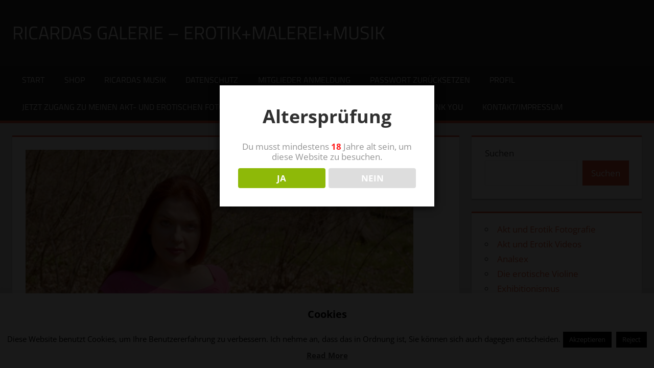

--- FILE ---
content_type: text/html; charset=UTF-8
request_url: https://ricardas-galerie.de/pink-in-goerlitz-2-2/
body_size: 19237
content:
<!DOCTYPE html>
<html dir="ltr" lang="de" prefix="og: https://ogp.me/ns#">

<head>
<meta charset="UTF-8">
<meta name="viewport" content="width=device-width, initial-scale=1">
<link rel="profile" href="http://gmpg.org/xfn/11">
<link rel="pingback" href="https://ricardas-galerie.de/xmlrpc.php">

<title>Pink in Görlitz 2 | Ricardas Galerie - Erotik+Malerei+Musik</title>
<style>
#wpadminbar #wp-admin-bar-wccp_free_top_button .ab-icon:before {
	content: "\f160";
	color: #02CA02;
	top: 3px;
}
#wpadminbar #wp-admin-bar-wccp_free_top_button .ab-icon {
	transform: rotate(45deg);
}
</style>
	<style>img:is([sizes="auto" i], [sizes^="auto," i]) { contain-intrinsic-size: 3000px 1500px }</style>
	
		<!-- All in One SEO 4.9.2 - aioseo.com -->
	<meta name="robots" content="max-image-preview:large" />
	<meta name="author" content="hw_g2xy1la7"/>
	<link rel="canonical" href="https://ricardas-galerie.de/pink-in-goerlitz-2-2/" />
	<meta name="generator" content="All in One SEO (AIOSEO) 4.9.2" />
		<meta property="og:locale" content="de_DE" />
		<meta property="og:site_name" content="Ricardas Galerie - Erotik+Malerei+Musik | Meine Erotik in Fotografie und Film, meine Malerei und meine sinnliche Musik als Erotische Violine" />
		<meta property="og:type" content="article" />
		<meta property="og:title" content="Pink in Görlitz 2 | Ricardas Galerie - Erotik+Malerei+Musik" />
		<meta property="og:url" content="https://ricardas-galerie.de/pink-in-goerlitz-2-2/" />
		<meta property="og:image" content="https://ricardas-galerie.de/wp-content/uploads/2023/07/IMG_4484fertigwebjpg.jpg" />
		<meta property="og:image:secure_url" content="https://ricardas-galerie.de/wp-content/uploads/2023/07/IMG_4484fertigwebjpg.jpg" />
		<meta property="og:image:width" content="1500" />
		<meta property="og:image:height" content="2000" />
		<meta property="article:published_time" content="2021-04-23T05:45:33+00:00" />
		<meta property="article:modified_time" content="2022-05-03T11:59:15+00:00" />
		<meta property="article:publisher" content="https://www.facebook.com/ricarda.dammrich.35" />
		<meta name="twitter:card" content="summary" />
		<meta name="twitter:title" content="Pink in Görlitz 2 | Ricardas Galerie - Erotik+Malerei+Musik" />
		<meta name="twitter:image" content="https://ricardas-galerie.de/wp-content/uploads/2023/07/IMG_4484fertigwebjpg.jpg" />
		<script type="application/ld+json" class="aioseo-schema">
			{"@context":"https:\/\/schema.org","@graph":[{"@type":"Article","@id":"https:\/\/ricardas-galerie.de\/pink-in-goerlitz-2-2\/#article","name":"Pink in G\u00f6rlitz 2 | Ricardas Galerie - Erotik+Malerei+Musik","headline":"Pink in G\u00f6rlitz 2","author":{"@id":"#author"},"publisher":{"@id":"https:\/\/ricardas-galerie.de\/#person"},"image":{"@type":"ImageObject","url":"https:\/\/ricardas-galerie.de\/wp-content\/uploads\/2021\/04\/thumbnail_1.5.3-scaled.jpg","width":2560,"height":1350,"caption":"Pink in G\u00f6rlitz 2"},"datePublished":"2021-04-23T05:45:33+00:00","dateModified":"2022-05-03T11:59:15+00:00","inLanguage":"de-DE","mainEntityOfPage":{"@id":"https:\/\/ricardas-galerie.de\/pink-in-goerlitz-2-2\/#webpage"},"isPartOf":{"@id":"https:\/\/ricardas-galerie.de\/pink-in-goerlitz-2-2\/#webpage"},"articleSection":"Videos, YouTube-Videos, Erotik, G\u00f6rlitz, Jacob-B\u00f6hme-Denkmal, Minikleid, Nei\u00dfe-Viadukt, Nei\u00dfe-Viadukt G\u00f6rlitz, nobra, nopanties, Park des Friedens, Park des Friedens G\u00f6rlitz, Pink"},{"@type":"BreadcrumbList","@id":"https:\/\/ricardas-galerie.de\/pink-in-goerlitz-2-2\/#breadcrumblist","itemListElement":[{"@type":"ListItem","@id":"https:\/\/ricardas-galerie.de#listItem","position":1,"name":"Home","item":"https:\/\/ricardas-galerie.de","nextItem":{"@type":"ListItem","@id":"https:\/\/ricardas-galerie.de\/category\/videos\/#listItem","name":"Videos"}},{"@type":"ListItem","@id":"https:\/\/ricardas-galerie.de\/category\/videos\/#listItem","position":2,"name":"Videos","item":"https:\/\/ricardas-galerie.de\/category\/videos\/","nextItem":{"@type":"ListItem","@id":"https:\/\/ricardas-galerie.de\/category\/videos\/youtube-videos\/#listItem","name":"YouTube-Videos"},"previousItem":{"@type":"ListItem","@id":"https:\/\/ricardas-galerie.de#listItem","name":"Home"}},{"@type":"ListItem","@id":"https:\/\/ricardas-galerie.de\/category\/videos\/youtube-videos\/#listItem","position":3,"name":"YouTube-Videos","item":"https:\/\/ricardas-galerie.de\/category\/videos\/youtube-videos\/","nextItem":{"@type":"ListItem","@id":"https:\/\/ricardas-galerie.de\/pink-in-goerlitz-2-2\/#listItem","name":"Pink in G\u00f6rlitz 2"},"previousItem":{"@type":"ListItem","@id":"https:\/\/ricardas-galerie.de\/category\/videos\/#listItem","name":"Videos"}},{"@type":"ListItem","@id":"https:\/\/ricardas-galerie.de\/pink-in-goerlitz-2-2\/#listItem","position":4,"name":"Pink in G\u00f6rlitz 2","previousItem":{"@type":"ListItem","@id":"https:\/\/ricardas-galerie.de\/category\/videos\/youtube-videos\/#listItem","name":"YouTube-Videos"}}]},{"@type":"Person","@id":"https:\/\/ricardas-galerie.de\/#person","name":"Ricarda"},{"@type":"Person","@id":"#author","name":"hw_g2xy1la7"},{"@type":"WebPage","@id":"https:\/\/ricardas-galerie.de\/pink-in-goerlitz-2-2\/#webpage","url":"https:\/\/ricardas-galerie.de\/pink-in-goerlitz-2-2\/","name":"Pink in G\u00f6rlitz 2 | Ricardas Galerie - Erotik+Malerei+Musik","inLanguage":"de-DE","isPartOf":{"@id":"https:\/\/ricardas-galerie.de\/#website"},"breadcrumb":{"@id":"https:\/\/ricardas-galerie.de\/pink-in-goerlitz-2-2\/#breadcrumblist"},"image":{"@type":"ImageObject","url":"https:\/\/ricardas-galerie.de\/wp-content\/uploads\/2021\/04\/thumbnail_1.5.3-scaled.jpg","@id":"https:\/\/ricardas-galerie.de\/pink-in-goerlitz-2-2\/#mainImage","width":2560,"height":1350,"caption":"Pink in G\u00f6rlitz 2"},"primaryImageOfPage":{"@id":"https:\/\/ricardas-galerie.de\/pink-in-goerlitz-2-2\/#mainImage"},"datePublished":"2021-04-23T05:45:33+00:00","dateModified":"2022-05-03T11:59:15+00:00"},{"@type":"WebSite","@id":"https:\/\/ricardas-galerie.de\/#website","url":"https:\/\/ricardas-galerie.de\/","name":"Ricardas Galerie - Erotik+Malerei+Musik","description":"Meine Erotik in Fotografie und Film, meine Malerei und meine sinnliche Musik als Erotische Violine","inLanguage":"de-DE","publisher":{"@id":"https:\/\/ricardas-galerie.de\/#person"}}]}
		</script>
		<!-- All in One SEO -->

<link rel='dns-prefetch' href='//stats.wp.com' />
<link rel="alternate" type="application/rss+xml" title="Ricardas Galerie - Erotik+Malerei+Musik &raquo; Feed" href="https://ricardas-galerie.de/feed/" />
<link rel="alternate" type="application/rss+xml" title="Ricardas Galerie - Erotik+Malerei+Musik &raquo; Kommentar-Feed" href="https://ricardas-galerie.de/comments/feed/" />
<link rel="alternate" type="application/rss+xml" title="Ricardas Galerie - Erotik+Malerei+Musik &raquo; Pink in Görlitz 2-Kommentar-Feed" href="https://ricardas-galerie.de/pink-in-goerlitz-2-2/feed/" />
<script type="text/javascript">
/* <![CDATA[ */
window._wpemojiSettings = {"baseUrl":"https:\/\/s.w.org\/images\/core\/emoji\/16.0.1\/72x72\/","ext":".png","svgUrl":"https:\/\/s.w.org\/images\/core\/emoji\/16.0.1\/svg\/","svgExt":".svg","source":{"concatemoji":"https:\/\/ricardas-galerie.de\/wp-includes\/js\/wp-emoji-release.min.js?ver=6.8.3"}};
/*! This file is auto-generated */
!function(s,n){var o,i,e;function c(e){try{var t={supportTests:e,timestamp:(new Date).valueOf()};sessionStorage.setItem(o,JSON.stringify(t))}catch(e){}}function p(e,t,n){e.clearRect(0,0,e.canvas.width,e.canvas.height),e.fillText(t,0,0);var t=new Uint32Array(e.getImageData(0,0,e.canvas.width,e.canvas.height).data),a=(e.clearRect(0,0,e.canvas.width,e.canvas.height),e.fillText(n,0,0),new Uint32Array(e.getImageData(0,0,e.canvas.width,e.canvas.height).data));return t.every(function(e,t){return e===a[t]})}function u(e,t){e.clearRect(0,0,e.canvas.width,e.canvas.height),e.fillText(t,0,0);for(var n=e.getImageData(16,16,1,1),a=0;a<n.data.length;a++)if(0!==n.data[a])return!1;return!0}function f(e,t,n,a){switch(t){case"flag":return n(e,"\ud83c\udff3\ufe0f\u200d\u26a7\ufe0f","\ud83c\udff3\ufe0f\u200b\u26a7\ufe0f")?!1:!n(e,"\ud83c\udde8\ud83c\uddf6","\ud83c\udde8\u200b\ud83c\uddf6")&&!n(e,"\ud83c\udff4\udb40\udc67\udb40\udc62\udb40\udc65\udb40\udc6e\udb40\udc67\udb40\udc7f","\ud83c\udff4\u200b\udb40\udc67\u200b\udb40\udc62\u200b\udb40\udc65\u200b\udb40\udc6e\u200b\udb40\udc67\u200b\udb40\udc7f");case"emoji":return!a(e,"\ud83e\udedf")}return!1}function g(e,t,n,a){var r="undefined"!=typeof WorkerGlobalScope&&self instanceof WorkerGlobalScope?new OffscreenCanvas(300,150):s.createElement("canvas"),o=r.getContext("2d",{willReadFrequently:!0}),i=(o.textBaseline="top",o.font="600 32px Arial",{});return e.forEach(function(e){i[e]=t(o,e,n,a)}),i}function t(e){var t=s.createElement("script");t.src=e,t.defer=!0,s.head.appendChild(t)}"undefined"!=typeof Promise&&(o="wpEmojiSettingsSupports",i=["flag","emoji"],n.supports={everything:!0,everythingExceptFlag:!0},e=new Promise(function(e){s.addEventListener("DOMContentLoaded",e,{once:!0})}),new Promise(function(t){var n=function(){try{var e=JSON.parse(sessionStorage.getItem(o));if("object"==typeof e&&"number"==typeof e.timestamp&&(new Date).valueOf()<e.timestamp+604800&&"object"==typeof e.supportTests)return e.supportTests}catch(e){}return null}();if(!n){if("undefined"!=typeof Worker&&"undefined"!=typeof OffscreenCanvas&&"undefined"!=typeof URL&&URL.createObjectURL&&"undefined"!=typeof Blob)try{var e="postMessage("+g.toString()+"("+[JSON.stringify(i),f.toString(),p.toString(),u.toString()].join(",")+"));",a=new Blob([e],{type:"text/javascript"}),r=new Worker(URL.createObjectURL(a),{name:"wpTestEmojiSupports"});return void(r.onmessage=function(e){c(n=e.data),r.terminate(),t(n)})}catch(e){}c(n=g(i,f,p,u))}t(n)}).then(function(e){for(var t in e)n.supports[t]=e[t],n.supports.everything=n.supports.everything&&n.supports[t],"flag"!==t&&(n.supports.everythingExceptFlag=n.supports.everythingExceptFlag&&n.supports[t]);n.supports.everythingExceptFlag=n.supports.everythingExceptFlag&&!n.supports.flag,n.DOMReady=!1,n.readyCallback=function(){n.DOMReady=!0}}).then(function(){return e}).then(function(){var e;n.supports.everything||(n.readyCallback(),(e=n.source||{}).concatemoji?t(e.concatemoji):e.wpemoji&&e.twemoji&&(t(e.twemoji),t(e.wpemoji)))}))}((window,document),window._wpemojiSettings);
/* ]]> */
</script>
<link rel='stylesheet' id='tortuga-theme-fonts-css' href='https://ricardas-galerie.de/wp-content/fonts/ba04bf51c59ea67616e9d86891840691.css?ver=20201110' type='text/css' media='all' />
<style id='wp-emoji-styles-inline-css' type='text/css'>

	img.wp-smiley, img.emoji {
		display: inline !important;
		border: none !important;
		box-shadow: none !important;
		height: 1em !important;
		width: 1em !important;
		margin: 0 0.07em !important;
		vertical-align: -0.1em !important;
		background: none !important;
		padding: 0 !important;
	}
</style>
<link rel='stylesheet' id='wp-block-library-css' href='https://ricardas-galerie.de/wp-includes/css/dist/block-library/style.min.css?ver=6.8.3' type='text/css' media='all' />
<style id='classic-theme-styles-inline-css' type='text/css'>
/*! This file is auto-generated */
.wp-block-button__link{color:#fff;background-color:#32373c;border-radius:9999px;box-shadow:none;text-decoration:none;padding:calc(.667em + 2px) calc(1.333em + 2px);font-size:1.125em}.wp-block-file__button{background:#32373c;color:#fff;text-decoration:none}
</style>
<link rel='stylesheet' id='aioseo/css/src/vue/standalone/blocks/table-of-contents/global.scss-css' href='https://ricardas-galerie.de/wp-content/plugins/all-in-one-seo-pack/dist/Lite/assets/css/table-of-contents/global.e90f6d47.css?ver=4.9.2' type='text/css' media='all' />
<link rel='stylesheet' id='mediaelement-css' href='https://ricardas-galerie.de/wp-includes/js/mediaelement/mediaelementplayer-legacy.min.css?ver=4.2.17' type='text/css' media='all' />
<link rel='stylesheet' id='wp-mediaelement-css' href='https://ricardas-galerie.de/wp-includes/js/mediaelement/wp-mediaelement.min.css?ver=6.8.3' type='text/css' media='all' />
<style id='jetpack-sharing-buttons-style-inline-css' type='text/css'>
.jetpack-sharing-buttons__services-list{display:flex;flex-direction:row;flex-wrap:wrap;gap:0;list-style-type:none;margin:5px;padding:0}.jetpack-sharing-buttons__services-list.has-small-icon-size{font-size:12px}.jetpack-sharing-buttons__services-list.has-normal-icon-size{font-size:16px}.jetpack-sharing-buttons__services-list.has-large-icon-size{font-size:24px}.jetpack-sharing-buttons__services-list.has-huge-icon-size{font-size:36px}@media print{.jetpack-sharing-buttons__services-list{display:none!important}}.editor-styles-wrapper .wp-block-jetpack-sharing-buttons{gap:0;padding-inline-start:0}ul.jetpack-sharing-buttons__services-list.has-background{padding:1.25em 2.375em}
</style>
<style id='global-styles-inline-css' type='text/css'>
:root{--wp--preset--aspect-ratio--square: 1;--wp--preset--aspect-ratio--4-3: 4/3;--wp--preset--aspect-ratio--3-4: 3/4;--wp--preset--aspect-ratio--3-2: 3/2;--wp--preset--aspect-ratio--2-3: 2/3;--wp--preset--aspect-ratio--16-9: 16/9;--wp--preset--aspect-ratio--9-16: 9/16;--wp--preset--color--black: #000000;--wp--preset--color--cyan-bluish-gray: #abb8c3;--wp--preset--color--white: #ffffff;--wp--preset--color--pale-pink: #f78da7;--wp--preset--color--vivid-red: #cf2e2e;--wp--preset--color--luminous-vivid-orange: #ff6900;--wp--preset--color--luminous-vivid-amber: #fcb900;--wp--preset--color--light-green-cyan: #7bdcb5;--wp--preset--color--vivid-green-cyan: #00d084;--wp--preset--color--pale-cyan-blue: #8ed1fc;--wp--preset--color--vivid-cyan-blue: #0693e3;--wp--preset--color--vivid-purple: #9b51e0;--wp--preset--color--primary: #dd5533;--wp--preset--color--secondary: #c43c1a;--wp--preset--color--tertiary: #aa2200;--wp--preset--color--accent: #3355dd;--wp--preset--color--highlight: #2bc41a;--wp--preset--color--light-gray: #f0f0f0;--wp--preset--color--gray: #999999;--wp--preset--color--dark-gray: #303030;--wp--preset--gradient--vivid-cyan-blue-to-vivid-purple: linear-gradient(135deg,rgba(6,147,227,1) 0%,rgb(155,81,224) 100%);--wp--preset--gradient--light-green-cyan-to-vivid-green-cyan: linear-gradient(135deg,rgb(122,220,180) 0%,rgb(0,208,130) 100%);--wp--preset--gradient--luminous-vivid-amber-to-luminous-vivid-orange: linear-gradient(135deg,rgba(252,185,0,1) 0%,rgba(255,105,0,1) 100%);--wp--preset--gradient--luminous-vivid-orange-to-vivid-red: linear-gradient(135deg,rgba(255,105,0,1) 0%,rgb(207,46,46) 100%);--wp--preset--gradient--very-light-gray-to-cyan-bluish-gray: linear-gradient(135deg,rgb(238,238,238) 0%,rgb(169,184,195) 100%);--wp--preset--gradient--cool-to-warm-spectrum: linear-gradient(135deg,rgb(74,234,220) 0%,rgb(151,120,209) 20%,rgb(207,42,186) 40%,rgb(238,44,130) 60%,rgb(251,105,98) 80%,rgb(254,248,76) 100%);--wp--preset--gradient--blush-light-purple: linear-gradient(135deg,rgb(255,206,236) 0%,rgb(152,150,240) 100%);--wp--preset--gradient--blush-bordeaux: linear-gradient(135deg,rgb(254,205,165) 0%,rgb(254,45,45) 50%,rgb(107,0,62) 100%);--wp--preset--gradient--luminous-dusk: linear-gradient(135deg,rgb(255,203,112) 0%,rgb(199,81,192) 50%,rgb(65,88,208) 100%);--wp--preset--gradient--pale-ocean: linear-gradient(135deg,rgb(255,245,203) 0%,rgb(182,227,212) 50%,rgb(51,167,181) 100%);--wp--preset--gradient--electric-grass: linear-gradient(135deg,rgb(202,248,128) 0%,rgb(113,206,126) 100%);--wp--preset--gradient--midnight: linear-gradient(135deg,rgb(2,3,129) 0%,rgb(40,116,252) 100%);--wp--preset--font-size--small: 13px;--wp--preset--font-size--medium: 20px;--wp--preset--font-size--large: 36px;--wp--preset--font-size--x-large: 42px;--wp--preset--spacing--20: 0.44rem;--wp--preset--spacing--30: 0.67rem;--wp--preset--spacing--40: 1rem;--wp--preset--spacing--50: 1.5rem;--wp--preset--spacing--60: 2.25rem;--wp--preset--spacing--70: 3.38rem;--wp--preset--spacing--80: 5.06rem;--wp--preset--shadow--natural: 6px 6px 9px rgba(0, 0, 0, 0.2);--wp--preset--shadow--deep: 12px 12px 50px rgba(0, 0, 0, 0.4);--wp--preset--shadow--sharp: 6px 6px 0px rgba(0, 0, 0, 0.2);--wp--preset--shadow--outlined: 6px 6px 0px -3px rgba(255, 255, 255, 1), 6px 6px rgba(0, 0, 0, 1);--wp--preset--shadow--crisp: 6px 6px 0px rgba(0, 0, 0, 1);}:where(.is-layout-flex){gap: 0.5em;}:where(.is-layout-grid){gap: 0.5em;}body .is-layout-flex{display: flex;}.is-layout-flex{flex-wrap: wrap;align-items: center;}.is-layout-flex > :is(*, div){margin: 0;}body .is-layout-grid{display: grid;}.is-layout-grid > :is(*, div){margin: 0;}:where(.wp-block-columns.is-layout-flex){gap: 2em;}:where(.wp-block-columns.is-layout-grid){gap: 2em;}:where(.wp-block-post-template.is-layout-flex){gap: 1.25em;}:where(.wp-block-post-template.is-layout-grid){gap: 1.25em;}.has-black-color{color: var(--wp--preset--color--black) !important;}.has-cyan-bluish-gray-color{color: var(--wp--preset--color--cyan-bluish-gray) !important;}.has-white-color{color: var(--wp--preset--color--white) !important;}.has-pale-pink-color{color: var(--wp--preset--color--pale-pink) !important;}.has-vivid-red-color{color: var(--wp--preset--color--vivid-red) !important;}.has-luminous-vivid-orange-color{color: var(--wp--preset--color--luminous-vivid-orange) !important;}.has-luminous-vivid-amber-color{color: var(--wp--preset--color--luminous-vivid-amber) !important;}.has-light-green-cyan-color{color: var(--wp--preset--color--light-green-cyan) !important;}.has-vivid-green-cyan-color{color: var(--wp--preset--color--vivid-green-cyan) !important;}.has-pale-cyan-blue-color{color: var(--wp--preset--color--pale-cyan-blue) !important;}.has-vivid-cyan-blue-color{color: var(--wp--preset--color--vivid-cyan-blue) !important;}.has-vivid-purple-color{color: var(--wp--preset--color--vivid-purple) !important;}.has-black-background-color{background-color: var(--wp--preset--color--black) !important;}.has-cyan-bluish-gray-background-color{background-color: var(--wp--preset--color--cyan-bluish-gray) !important;}.has-white-background-color{background-color: var(--wp--preset--color--white) !important;}.has-pale-pink-background-color{background-color: var(--wp--preset--color--pale-pink) !important;}.has-vivid-red-background-color{background-color: var(--wp--preset--color--vivid-red) !important;}.has-luminous-vivid-orange-background-color{background-color: var(--wp--preset--color--luminous-vivid-orange) !important;}.has-luminous-vivid-amber-background-color{background-color: var(--wp--preset--color--luminous-vivid-amber) !important;}.has-light-green-cyan-background-color{background-color: var(--wp--preset--color--light-green-cyan) !important;}.has-vivid-green-cyan-background-color{background-color: var(--wp--preset--color--vivid-green-cyan) !important;}.has-pale-cyan-blue-background-color{background-color: var(--wp--preset--color--pale-cyan-blue) !important;}.has-vivid-cyan-blue-background-color{background-color: var(--wp--preset--color--vivid-cyan-blue) !important;}.has-vivid-purple-background-color{background-color: var(--wp--preset--color--vivid-purple) !important;}.has-black-border-color{border-color: var(--wp--preset--color--black) !important;}.has-cyan-bluish-gray-border-color{border-color: var(--wp--preset--color--cyan-bluish-gray) !important;}.has-white-border-color{border-color: var(--wp--preset--color--white) !important;}.has-pale-pink-border-color{border-color: var(--wp--preset--color--pale-pink) !important;}.has-vivid-red-border-color{border-color: var(--wp--preset--color--vivid-red) !important;}.has-luminous-vivid-orange-border-color{border-color: var(--wp--preset--color--luminous-vivid-orange) !important;}.has-luminous-vivid-amber-border-color{border-color: var(--wp--preset--color--luminous-vivid-amber) !important;}.has-light-green-cyan-border-color{border-color: var(--wp--preset--color--light-green-cyan) !important;}.has-vivid-green-cyan-border-color{border-color: var(--wp--preset--color--vivid-green-cyan) !important;}.has-pale-cyan-blue-border-color{border-color: var(--wp--preset--color--pale-cyan-blue) !important;}.has-vivid-cyan-blue-border-color{border-color: var(--wp--preset--color--vivid-cyan-blue) !important;}.has-vivid-purple-border-color{border-color: var(--wp--preset--color--vivid-purple) !important;}.has-vivid-cyan-blue-to-vivid-purple-gradient-background{background: var(--wp--preset--gradient--vivid-cyan-blue-to-vivid-purple) !important;}.has-light-green-cyan-to-vivid-green-cyan-gradient-background{background: var(--wp--preset--gradient--light-green-cyan-to-vivid-green-cyan) !important;}.has-luminous-vivid-amber-to-luminous-vivid-orange-gradient-background{background: var(--wp--preset--gradient--luminous-vivid-amber-to-luminous-vivid-orange) !important;}.has-luminous-vivid-orange-to-vivid-red-gradient-background{background: var(--wp--preset--gradient--luminous-vivid-orange-to-vivid-red) !important;}.has-very-light-gray-to-cyan-bluish-gray-gradient-background{background: var(--wp--preset--gradient--very-light-gray-to-cyan-bluish-gray) !important;}.has-cool-to-warm-spectrum-gradient-background{background: var(--wp--preset--gradient--cool-to-warm-spectrum) !important;}.has-blush-light-purple-gradient-background{background: var(--wp--preset--gradient--blush-light-purple) !important;}.has-blush-bordeaux-gradient-background{background: var(--wp--preset--gradient--blush-bordeaux) !important;}.has-luminous-dusk-gradient-background{background: var(--wp--preset--gradient--luminous-dusk) !important;}.has-pale-ocean-gradient-background{background: var(--wp--preset--gradient--pale-ocean) !important;}.has-electric-grass-gradient-background{background: var(--wp--preset--gradient--electric-grass) !important;}.has-midnight-gradient-background{background: var(--wp--preset--gradient--midnight) !important;}.has-small-font-size{font-size: var(--wp--preset--font-size--small) !important;}.has-medium-font-size{font-size: var(--wp--preset--font-size--medium) !important;}.has-large-font-size{font-size: var(--wp--preset--font-size--large) !important;}.has-x-large-font-size{font-size: var(--wp--preset--font-size--x-large) !important;}
:where(.wp-block-post-template.is-layout-flex){gap: 1.25em;}:where(.wp-block-post-template.is-layout-grid){gap: 1.25em;}
:where(.wp-block-columns.is-layout-flex){gap: 2em;}:where(.wp-block-columns.is-layout-grid){gap: 2em;}
:root :where(.wp-block-pullquote){font-size: 1.5em;line-height: 1.6;}
</style>
<link rel='stylesheet' id='cookie-law-info-css' href='https://ricardas-galerie.de/wp-content/plugins/cookie-law-info/legacy/public/css/cookie-law-info-public.css?ver=3.3.9.1' type='text/css' media='all' />
<link rel='stylesheet' id='cookie-law-info-gdpr-css' href='https://ricardas-galerie.de/wp-content/plugins/cookie-law-info/legacy/public/css/cookie-law-info-gdpr.css?ver=3.3.9.1' type='text/css' media='all' />
<link rel='stylesheet' id='dispensary-age-verification-css' href='https://ricardas-galerie.de/wp-content/plugins/dispensary-age-verification/public/css/dispensary-age-verification-public.min.css?ver=3.0.1' type='text/css' media='all' />
<link rel='stylesheet' id='swpm.common-css' href='https://ricardas-galerie.de/wp-content/plugins/simple-membership/css/swpm.common.css?ver=4.6.9' type='text/css' media='all' />
<link rel='stylesheet' id='jetpack-instant-search-css' href='https://ricardas-galerie.de/wp-content/plugins/jetpack/jetpack_vendor/automattic/jetpack-search/build/instant-search/jp-search.chunk-main-payload.css?minify=false&#038;ver=a9cf87fff4e38de9bc98' type='text/css' media='all' />
<link rel='stylesheet' id='tortuga-stylesheet-css' href='https://ricardas-galerie.de/wp-content/themes/tortuga/style.css?ver=2.4.0' type='text/css' media='all' />
<style id='tortuga-stylesheet-inline-css' type='text/css'>
.site-description { position: absolute; clip: rect(1px, 1px, 1px, 1px); width: 1px; height: 1px; overflow: hidden; }
</style>
<link rel='stylesheet' id='tortuga-safari-flexbox-fixes-css' href='https://ricardas-galerie.de/wp-content/themes/tortuga/assets/css/safari-flexbox-fixes.css?ver=20200420' type='text/css' media='all' />
<link rel='stylesheet' id='wp-ppec-frontend-style-css' href='https://ricardas-galerie.de/wp-content/plugins/wp-express-checkout/assets/css/public.css?ver=2.4.4' type='text/css' media='all' />
<link rel='stylesheet' id='wpec-stripe-styles-css' href='https://ricardas-galerie.de/wp-content/plugins/wp-express-checkout/assets/css/wpec-stripe-related.css?ver=2.4.4' type='text/css' media='all' />
<script type="text/javascript" src="https://ricardas-galerie.de/wp-includes/js/jquery/jquery.min.js?ver=3.7.1" id="jquery-core-js"></script>
<script type="text/javascript" src="https://ricardas-galerie.de/wp-includes/js/jquery/jquery-migrate.min.js?ver=3.4.1" id="jquery-migrate-js"></script>
<script type="text/javascript" id="cookie-law-info-js-extra">
/* <![CDATA[ */
var Cli_Data = {"nn_cookie_ids":[],"cookielist":[],"non_necessary_cookies":[],"ccpaEnabled":"","ccpaRegionBased":"","ccpaBarEnabled":"","strictlyEnabled":["necessary","obligatoire"],"ccpaType":"gdpr","js_blocking":"","custom_integration":"","triggerDomRefresh":"","secure_cookies":""};
var cli_cookiebar_settings = {"animate_speed_hide":"500","animate_speed_show":"500","background":"#fff","border":"#444","border_on":"","button_1_button_colour":"#000","button_1_button_hover":"#000000","button_1_link_colour":"#fff","button_1_as_button":"1","button_1_new_win":"","button_2_button_colour":"#333","button_2_button_hover":"#292929","button_2_link_colour":"#444","button_2_as_button":"","button_2_hidebar":"1","button_3_button_colour":"#000","button_3_button_hover":"#000000","button_3_link_colour":"#fff","button_3_as_button":"1","button_3_new_win":"","button_4_button_colour":"#000","button_4_button_hover":"#000000","button_4_link_colour":"#fff","button_4_as_button":"1","button_7_button_colour":"#61a229","button_7_button_hover":"#4e8221","button_7_link_colour":"#fff","button_7_as_button":"1","button_7_new_win":"","font_family":"inherit","header_fix":"","notify_animate_hide":"1","notify_animate_show":"","notify_div_id":"#cookie-law-info-bar","notify_position_horizontal":"right","notify_position_vertical":"bottom","scroll_close":"","scroll_close_reload":"","accept_close_reload":"","reject_close_reload":"","showagain_tab":"1","showagain_background":"#fff","showagain_border":"#000","showagain_div_id":"#cookie-law-info-again","showagain_x_position":"100px","text":"#000","show_once_yn":"","show_once":"10000","logging_on":"","as_popup":"","popup_overlay":"1","bar_heading_text":"Cookies","cookie_bar_as":"banner","popup_showagain_position":"bottom-right","widget_position":"left"};
var log_object = {"ajax_url":"https:\/\/ricardas-galerie.de\/wp-admin\/admin-ajax.php"};
/* ]]> */
</script>
<script type="text/javascript" src="https://ricardas-galerie.de/wp-content/plugins/cookie-law-info/legacy/public/js/cookie-law-info-public.js?ver=3.3.9.1" id="cookie-law-info-js"></script>
<script type="text/javascript" src="https://ricardas-galerie.de/wp-content/plugins/dispensary-age-verification/public/js/js.cookie.js?ver=3.0.1" id="age-verification-cookie-js"></script>
<script type="text/javascript" id="dispensary-age-verification-js-extra">
/* <![CDATA[ */
var object_name = {"bgImage":"","minAge":"18","imgLogo":"","logoWidth":"","logoHeight":"","title":"Alterspr\u00fcfung","copy":"Du musst mindestens [age] Jahre alt sein, um diese Website zu besuchen.","btnYes":"JA","btnNo":"NEIN","successTitle":"Erfolg!","successText":"Du wirst nun zur\u00fcck zur Website geleitet.","successMessage":"","failTitle":"Entschuldigung!","failText":"Du bist nicht alt genug, um diese Website zu besuchen.","messageTime":"","redirectOnFail":"","beforeContent":"","afterContent":""};
/* ]]> */
</script>
<script type="text/javascript" src="https://ricardas-galerie.de/wp-content/plugins/dispensary-age-verification/public/js/dispensary-age-verification-public.js?ver=3.0.1" id="dispensary-age-verification-js"></script>
<!--[if lt IE 9]>
<script type="text/javascript" src="https://ricardas-galerie.de/wp-content/themes/tortuga/assets/js/html5shiv.min.js?ver=3.7.3" id="html5shiv-js"></script>
<![endif]-->
<script type="text/javascript" src="https://ricardas-galerie.de/wp-content/themes/tortuga/assets/js/svgxuse.min.js?ver=1.2.6" id="svgxuse-js"></script>
<script type="text/javascript" src="https://ricardas-galerie.de/wp-content/themes/tortuga/assets/js/jquery.flexslider-min.js?ver=2.6.0" id="jquery-flexslider-js"></script>
<script type="text/javascript" id="tortuga-slider-js-extra">
/* <![CDATA[ */
var tortuga_slider_params = {"animation":"slide","speed":"7000"};
/* ]]> */
</script>
<script type="text/javascript" src="https://ricardas-galerie.de/wp-content/themes/tortuga/assets/js/slider.js?ver=20170421" id="tortuga-slider-js"></script>
<link rel="https://api.w.org/" href="https://ricardas-galerie.de/wp-json/" /><link rel="alternate" title="JSON" type="application/json" href="https://ricardas-galerie.de/wp-json/wp/v2/posts/2284" /><link rel="EditURI" type="application/rsd+xml" title="RSD" href="https://ricardas-galerie.de/xmlrpc.php?rsd" />
<meta name="generator" content="WordPress 6.8.3" />
<link rel='shortlink' href='https://ricardas-galerie.de/?p=2284' />
<link rel="alternate" title="oEmbed (JSON)" type="application/json+oembed" href="https://ricardas-galerie.de/wp-json/oembed/1.0/embed?url=https%3A%2F%2Fricardas-galerie.de%2Fpink-in-goerlitz-2-2%2F" />
<link rel="alternate" title="oEmbed (XML)" type="text/xml+oembed" href="https://ricardas-galerie.de/wp-json/oembed/1.0/embed?url=https%3A%2F%2Fricardas-galerie.de%2Fpink-in-goerlitz-2-2%2F&#038;format=xml" />
<style>

/* CSS added by Hide Metadata Plugin */

.entry-meta .byline:before,
			.entry-header .entry-meta span.byline:before,
			.entry-meta .byline:after,
			.entry-header .entry-meta span.byline:after,
			.single .byline, .group-blog .byline,
			.entry-meta .byline,
			.entry-header .entry-meta > span.byline,
			.entry-meta .author.vcard  {
				content: '';
				display: none;
				margin: 0;
			}
.entry-meta .posted-on:before,
			.entry-header .entry-meta > span.posted-on:before,
			.entry-meta .posted-on:after,
			.entry-header .entry-meta > span.posted-on:after,
			.entry-meta .posted-on,
			.entry-header .entry-meta > span.posted-on {
				content: '';
				display: none;
				margin: 0;
			}</style>
        <script type="text/javascript">
            jQuery(document).ready(function($) {
                $('#respond').html('<div class="swpm-login-to-comment-msg">Bitte melden Sie sich an, um einen Kommentar zu hinterlassen.</div>');
            });
        </script>
        <script id="wpcp_disable_selection" type="text/javascript">
var image_save_msg='You are not allowed to save images!';
	var no_menu_msg='Context Menu disabled!';
	var smessage = "Dieser Inhalt ist geschützt.";

function disableEnterKey(e)
{
	var elemtype = e.target.tagName;
	
	elemtype = elemtype.toUpperCase();
	
	if (elemtype == "TEXT" || elemtype == "TEXTAREA" || elemtype == "INPUT" || elemtype == "PASSWORD" || elemtype == "SELECT" || elemtype == "OPTION" || elemtype == "EMBED")
	{
		elemtype = 'TEXT';
	}
	
	if (e.ctrlKey){
     var key;
     if(window.event)
          key = window.event.keyCode;     //IE
     else
          key = e.which;     //firefox (97)
    //if (key != 17) alert(key);
     if (elemtype!= 'TEXT' && (key == 97 || key == 65 || key == 67 || key == 99 || key == 88 || key == 120 || key == 26 || key == 85  || key == 86 || key == 83 || key == 43 || key == 73))
     {
		if(wccp_free_iscontenteditable(e)) return true;
		show_wpcp_message('You are not allowed to copy content or view source');
		return false;
     }else
     	return true;
     }
}


/*For contenteditable tags*/
function wccp_free_iscontenteditable(e)
{
	var e = e || window.event; // also there is no e.target property in IE. instead IE uses window.event.srcElement
  	
	var target = e.target || e.srcElement;

	var elemtype = e.target.nodeName;
	
	elemtype = elemtype.toUpperCase();
	
	var iscontenteditable = "false";
		
	if(typeof target.getAttribute!="undefined" ) iscontenteditable = target.getAttribute("contenteditable"); // Return true or false as string
	
	var iscontenteditable2 = false;
	
	if(typeof target.isContentEditable!="undefined" ) iscontenteditable2 = target.isContentEditable; // Return true or false as boolean

	if(target.parentElement.isContentEditable) iscontenteditable2 = true;
	
	if (iscontenteditable == "true" || iscontenteditable2 == true)
	{
		if(typeof target.style!="undefined" ) target.style.cursor = "text";
		
		return true;
	}
}

////////////////////////////////////
function disable_copy(e)
{	
	var e = e || window.event; // also there is no e.target property in IE. instead IE uses window.event.srcElement
	
	var elemtype = e.target.tagName;
	
	elemtype = elemtype.toUpperCase();
	
	if (elemtype == "TEXT" || elemtype == "TEXTAREA" || elemtype == "INPUT" || elemtype == "PASSWORD" || elemtype == "SELECT" || elemtype == "OPTION" || elemtype == "EMBED")
	{
		elemtype = 'TEXT';
	}
	
	if(wccp_free_iscontenteditable(e)) return true;
	
	var isSafari = /Safari/.test(navigator.userAgent) && /Apple Computer/.test(navigator.vendor);
	
	var checker_IMG = '';
	if (elemtype == "IMG" && checker_IMG == 'checked' && e.detail >= 2) {show_wpcp_message(alertMsg_IMG);return false;}
	if (elemtype != "TEXT")
	{
		if (smessage !== "" && e.detail == 2)
			show_wpcp_message(smessage);
		
		if (isSafari)
			return true;
		else
			return false;
	}	
}

//////////////////////////////////////////
function disable_copy_ie()
{
	var e = e || window.event;
	var elemtype = window.event.srcElement.nodeName;
	elemtype = elemtype.toUpperCase();
	if(wccp_free_iscontenteditable(e)) return true;
	if (elemtype == "IMG") {show_wpcp_message(alertMsg_IMG);return false;}
	if (elemtype != "TEXT" && elemtype != "TEXTAREA" && elemtype != "INPUT" && elemtype != "PASSWORD" && elemtype != "SELECT" && elemtype != "OPTION" && elemtype != "EMBED")
	{
		return false;
	}
}	
function reEnable()
{
	return true;
}
document.onkeydown = disableEnterKey;
document.onselectstart = disable_copy_ie;
if(navigator.userAgent.indexOf('MSIE')==-1)
{
	document.onmousedown = disable_copy;
	document.onclick = reEnable;
}
function disableSelection(target)
{
    //For IE This code will work
    if (typeof target.onselectstart!="undefined")
    target.onselectstart = disable_copy_ie;
    
    //For Firefox This code will work
    else if (typeof target.style.MozUserSelect!="undefined")
    {target.style.MozUserSelect="none";}
    
    //All other  (ie: Opera) This code will work
    else
    target.onmousedown=function(){return false}
    target.style.cursor = "default";
}
//Calling the JS function directly just after body load
window.onload = function(){disableSelection(document.body);};

//////////////////special for safari Start////////////////
var onlongtouch;
var timer;
var touchduration = 1000; //length of time we want the user to touch before we do something

var elemtype = "";
function touchstart(e) {
	var e = e || window.event;
  // also there is no e.target property in IE.
  // instead IE uses window.event.srcElement
  	var target = e.target || e.srcElement;
	
	elemtype = window.event.srcElement.nodeName;
	
	elemtype = elemtype.toUpperCase();
	
	if(!wccp_pro_is_passive()) e.preventDefault();
	if (!timer) {
		timer = setTimeout(onlongtouch, touchduration);
	}
}

function touchend() {
    //stops short touches from firing the event
    if (timer) {
        clearTimeout(timer);
        timer = null;
    }
	onlongtouch();
}

onlongtouch = function(e) { //this will clear the current selection if anything selected
	
	if (elemtype != "TEXT" && elemtype != "TEXTAREA" && elemtype != "INPUT" && elemtype != "PASSWORD" && elemtype != "SELECT" && elemtype != "EMBED" && elemtype != "OPTION")	
	{
		if (window.getSelection) {
			if (window.getSelection().empty) {  // Chrome
			window.getSelection().empty();
			} else if (window.getSelection().removeAllRanges) {  // Firefox
			window.getSelection().removeAllRanges();
			}
		} else if (document.selection) {  // IE?
			document.selection.empty();
		}
		return false;
	}
};

document.addEventListener("DOMContentLoaded", function(event) { 
    window.addEventListener("touchstart", touchstart, false);
    window.addEventListener("touchend", touchend, false);
});

function wccp_pro_is_passive() {

  var cold = false,
  hike = function() {};

  try {
	  const object1 = {};
  var aid = Object.defineProperty(object1, 'passive', {
  get() {cold = true}
  });
  window.addEventListener('test', hike, aid);
  window.removeEventListener('test', hike, aid);
  } catch (e) {}

  return cold;
}
/*special for safari End*/
</script>
<script id="wpcp_disable_Right_Click" type="text/javascript">
document.ondragstart = function() { return false;}
	function nocontext(e) {
	   return false;
	}
	document.oncontextmenu = nocontext;
</script>
	<style>img#wpstats{display:none}</style>
		<!-- Analytics by WP Statistics - https://wp-statistics.com -->
<link rel="icon" href="https://ricardas-galerie.de/wp-content/uploads/2018/03/cropped-tisch2web-e1520877960112-32x32.jpg" sizes="32x32" />
<link rel="icon" href="https://ricardas-galerie.de/wp-content/uploads/2018/03/cropped-tisch2web-e1520877960112-192x192.jpg" sizes="192x192" />
<link rel="apple-touch-icon" href="https://ricardas-galerie.de/wp-content/uploads/2018/03/cropped-tisch2web-e1520877960112-180x180.jpg" />
<meta name="msapplication-TileImage" content="https://ricardas-galerie.de/wp-content/uploads/2018/03/cropped-tisch2web-e1520877960112-270x270.jpg" />
		<style type="text/css" id="wp-custom-css">
			/**
 * Silbentrennung auf deiner Website
 * https://wp-bibel.de/tutorial/silbentrennung-auf-deiner-website/
 */

body {
    -ms-hyphens: auto;
    -webkit-hyphens: auto;
    hyphens: auto;
}		</style>
		</head>

<body class="wp-singular post-template-default single single-post postid-2284 single-format-standard wp-embed-responsive wp-theme-tortuga unselectable jps-theme-tortuga post-layout-two-columns post-layout-columns date-hidden author-hidden comments-hidden">

	
	<div id="page" class="hfeed site">

		<a class="skip-link screen-reader-text" href="#content">Zum Inhalt springen</a>

		
		
		<header id="masthead" class="site-header clearfix" role="banner">

			<div class="header-main container clearfix">

				<div id="logo" class="site-branding clearfix">

										
			<p class="site-title"><a href="https://ricardas-galerie.de/" rel="home">Ricardas Galerie &#8211; Erotik+Malerei+Musik</a></p>

								
			<p class="site-description">Meine Erotik in Fotografie und Film, meine Malerei und meine sinnliche Musik als Erotische Violine</p>

			
				</div><!-- .site-branding -->

				<div class="header-widgets clearfix">

					
				</div><!-- .header-widgets -->

			</div><!-- .header-main -->

			

	<div id="main-navigation-wrap" class="primary-navigation-wrap">

		<div class="primary-navigation-container container">

			
			<button class="primary-menu-toggle menu-toggle" aria-controls="primary-menu" aria-expanded="false" >
				<svg class="icon icon-menu" aria-hidden="true" role="img"> <use xlink:href="https://ricardas-galerie.de/wp-content/themes/tortuga/assets/icons/genericons-neue.svg#menu"></use> </svg><svg class="icon icon-close" aria-hidden="true" role="img"> <use xlink:href="https://ricardas-galerie.de/wp-content/themes/tortuga/assets/icons/genericons-neue.svg#close"></use> </svg>				<span class="menu-toggle-text">Menü</span>
			</button>

			<div class="primary-navigation">

				<nav id="site-navigation" class="main-navigation" role="navigation"  aria-label="Primäres Menü">

					<ul id="primary-menu" class="menu"><li id="menu-item-787" class="menu-item menu-item-type-custom menu-item-object-custom menu-item-home menu-item-787"><a href="https://ricardas-galerie.de/">Start</a></li>
<li id="menu-item-4996" class="menu-item menu-item-type-post_type menu-item-object-page menu-item-4996"><a href="https://ricardas-galerie.de/shop-products/">Shop</a></li>
<li id="menu-item-686" class="menu-item menu-item-type-post_type menu-item-object-page menu-item-686"><a href="https://ricardas-galerie.de/ricardas-musik/">Ricardas Musik</a></li>
<li id="menu-item-247" class="menu-item menu-item-type-post_type menu-item-object-page menu-item-privacy-policy menu-item-247"><a rel="privacy-policy" href="https://ricardas-galerie.de/246-2/">Datenschutz</a></li>
<li id="menu-item-2144" class="menu-item menu-item-type-post_type menu-item-object-page menu-item-2144"><a href="https://ricardas-galerie.de/membership-login/">Mitglieder Anmeldung</a></li>
<li id="menu-item-2145" class="menu-item menu-item-type-post_type menu-item-object-page menu-item-2145"><a href="https://ricardas-galerie.de/membership-login/password-reset/">Passwort zurücksetzen</a></li>
<li id="menu-item-2146" class="menu-item menu-item-type-post_type menu-item-object-page menu-item-2146"><a href="https://ricardas-galerie.de/membership-login/membership-profile/">Profil</a></li>
<li id="menu-item-2147" class="menu-item menu-item-type-post_type menu-item-object-page menu-item-2147"><a href="https://ricardas-galerie.de/membership-join/">Jetzt Zugang zu meinen Akt- und erotischen Fotos und Videos bekommen!</a></li>
<li id="menu-item-2148" class="menu-item menu-item-type-post_type menu-item-object-page menu-item-2148"><a href="https://ricardas-galerie.de/membership-join/membership-registration/">Registrierung</a></li>
<li id="menu-item-4994" class="menu-item menu-item-type-post_type menu-item-object-page menu-item-4994"><a href="https://ricardas-galerie.de/thank-you-transaction-result/">Thank You</a></li>
<li id="menu-item-9" class="menu-item menu-item-type-post_type menu-item-object-page menu-item-9"><a href="https://ricardas-galerie.de/sample-page/">Kontakt/Impressum</a></li>
</ul>				</nav><!-- #site-navigation -->

			</div><!-- .primary-navigation -->

		</div>

	</div>



		</header><!-- #masthead -->

		
		
		
		<div id="content" class="site-content container clearfix">

	<section id="primary" class="content-single content-area">
		<main id="main" class="site-main" role="main">

		
<article id="post-2284" class="post-2284 post type-post status-publish format-standard has-post-thumbnail hentry category-videos category-youtube-videos tag-erotik tag-goerlitz tag-jacob-boehme-denkmal tag-minikleid tag-neisse-viadukt tag-neisse-viadukt-goerlitz tag-nobra tag-nopanties tag-park-des-friedens tag-park-des-friedens-goerlitz tag-pink">

	<img width="759" height="400" src="https://ricardas-galerie.de/wp-content/uploads/2021/04/thumbnail_1.5.3-scaled.jpg" class="attachment-post-thumbnail size-post-thumbnail wp-post-image" alt="Pink in Görlitz 2" decoding="async" fetchpriority="high" srcset="https://ricardas-galerie.de/wp-content/uploads/2021/04/thumbnail_1.5.3-scaled.jpg 2560w, https://ricardas-galerie.de/wp-content/uploads/2021/04/thumbnail_1.5.3-1200x633.jpg 1200w, https://ricardas-galerie.de/wp-content/uploads/2021/04/thumbnail_1.5.3-150x79.jpg 150w, https://ricardas-galerie.de/wp-content/uploads/2021/04/thumbnail_1.5.3-768x405.jpg 768w, https://ricardas-galerie.de/wp-content/uploads/2021/04/thumbnail_1.5.3-1536x810.jpg 1536w, https://ricardas-galerie.de/wp-content/uploads/2021/04/thumbnail_1.5.3-2048x1080.jpg 2048w, https://ricardas-galerie.de/wp-content/uploads/2021/04/thumbnail_1.5.3-2000x1055.jpg 2000w" sizes="(max-width: 759px) 100vw, 759px" />
	<header class="entry-header">

		<h1 class="entry-title">Pink in Görlitz 2</h1>
		<div class="entry-meta"><span class="meta-date"><svg class="icon icon-standard" aria-hidden="true" role="img"> <use xlink:href="https://ricardas-galerie.de/wp-content/themes/tortuga/assets/icons/genericons-neue.svg#standard"></use> </svg><a href="https://ricardas-galerie.de/pink-in-goerlitz-2-2/" title="" rel="bookmark"><time class="entry-date published updated" datetime=""></time></a></span><span class="meta-author"> <svg class="icon icon-user" aria-hidden="true" role="img"> <use xlink:href="https://ricardas-galerie.de/wp-content/themes/tortuga/assets/icons/genericons-neue.svg#user"></use> </svg><span class="author vcard"><a class="url fn n" href="" title="Alle Beiträge von  anzeigen" rel="author"></a></span></span><span class="meta-category"> <svg class="icon icon-category" aria-hidden="true" role="img"> <use xlink:href="https://ricardas-galerie.de/wp-content/themes/tortuga/assets/icons/genericons-neue.svg#category"></use> </svg><a href="https://ricardas-galerie.de/category/videos/" rel="category tag">Videos</a>, <a href="https://ricardas-galerie.de/category/videos/youtube-videos/" rel="category tag">YouTube-Videos</a></span><span class="meta-comments"> <svg class="icon icon-edit" aria-hidden="true" role="img"> <use xlink:href="https://ricardas-galerie.de/wp-content/themes/tortuga/assets/icons/genericons-neue.svg#edit"></use> </svg><a href="https://ricardas-galerie.de/pink-in-goerlitz-2-2/#respond">Kommentar hinterlassen</a></span></div>
	</header><!-- .entry-header -->

	<div class="entry-content clearfix">

		<p>Views: 49</p>
<p>Meine Tour durch das vorfrühlingshafte Görlitz in meinem pinkfarbenen Minikleid geht weiter: ich bin zwischen den Osterglocken im Park des Friedens, am Neiße-Viadukt und am Jacob-Böhme-Denkmal. Mehr von meinen erotischen Videos wie immer auf meiner Homepage https://ricardas-galerie.de Ich bin natürlich auch auf facebook: https://www.facebook.com/ricarda.dammrich.35</p>



<figure class="wp-block-embed is-type-video is-provider-youtube wp-block-embed-youtube wp-embed-aspect-16-9 wp-has-aspect-ratio"><div class="wp-block-embed__wrapper">
<iframe title="Ricarda Dämmrich: Pink in Görlitz 2 - ein Spaziergang durch die Stadt Görlitz im Vorfrühling in 4k" width="840" height="473" src="https://www.youtube.com/embed/-pdyYgDWm6Y?feature=oembed" frameborder="0" allow="accelerometer; autoplay; clipboard-write; encrypted-media; gyroscope; picture-in-picture" allowfullscreen></iframe>
</div></figure>



<p></p>

		
	</div><!-- .entry-content -->

	<footer class="entry-footer">

		
			<div class="entry-tags clearfix">
				<span class="meta-tags">
					<a href="https://ricardas-galerie.de/tag/erotik/" rel="tag">Erotik</a><a href="https://ricardas-galerie.de/tag/goerlitz/" rel="tag">Görlitz</a><a href="https://ricardas-galerie.de/tag/jacob-boehme-denkmal/" rel="tag">Jacob-Böhme-Denkmal</a><a href="https://ricardas-galerie.de/tag/minikleid/" rel="tag">Minikleid</a><a href="https://ricardas-galerie.de/tag/neisse-viadukt/" rel="tag">Neiße-Viadukt</a><a href="https://ricardas-galerie.de/tag/neisse-viadukt-goerlitz/" rel="tag">Neiße-Viadukt Görlitz</a><a href="https://ricardas-galerie.de/tag/nobra/" rel="tag">nobra</a><a href="https://ricardas-galerie.de/tag/nopanties/" rel="tag">nopanties</a><a href="https://ricardas-galerie.de/tag/park-des-friedens/" rel="tag">Park des Friedens</a><a href="https://ricardas-galerie.de/tag/park-des-friedens-goerlitz/" rel="tag">Park des Friedens Görlitz</a><a href="https://ricardas-galerie.de/tag/pink/" rel="tag">Pink</a>				</span>
			</div><!-- .entry-tags -->

							
	<nav class="navigation post-navigation" aria-label="Beiträge">
		<h2 class="screen-reader-text">Beitrags-Navigation</h2>
		<div class="nav-links"><div class="nav-previous"><a href="https://ricardas-galerie.de/vorschau-fuer-mitglieder-akt-am-see/" rel="prev"><span class="screen-reader-text">Vorheriger Beitrag:</span>Vorschau für Mitglieder: Akt am See</a></div><div class="nav-next"><a href="https://ricardas-galerie.de/meine-neuen-high-heels/" rel="next"><span class="screen-reader-text">Nächster Beitrag:</span>Meine neuen High Heels</a></div></div>
	</nav>
	</footer><!-- .entry-footer -->

</article>

	<div id="comments" class="comments-area">

		
		
			<div id="respond" class="comment-respond">
		<h3 id="reply-title" class="comment-reply-title"><span>Kommentar hinterlassen</span> <small><a rel="nofollow" id="cancel-comment-reply-link" href="/pink-in-goerlitz-2-2/#respond" style="display:none;">Hier klicken, um die Antwort abzubrechen.</a></small></h3><p class="must-log-in">Du musst <a href="https://ricardas-galerie.de/wp-login.php?redirect_to=https%3A%2F%2Fricardas-galerie.de%2Fpink-in-goerlitz-2-2%2F">angemeldet</a> sein, um einen Kommentar abzugeben.</p>	</div><!-- #respond -->
	
	</div><!-- #comments -->


		</main><!-- #main -->
	</section><!-- #primary -->

	
	<section id="secondary" class="sidebar widget-area clearfix" role="complementary">

		<div class="widget-wrap"><aside id="block-11" class="widget widget_block widget_search clearfix"><form role="search" method="get" action="https://ricardas-galerie.de/" class="wp-block-search__button-outside wp-block-search__text-button wp-block-search"    ><label class="wp-block-search__label" for="wp-block-search__input-1" >Suchen</label><div class="wp-block-search__inside-wrapper " ><input class="wp-block-search__input" id="wp-block-search__input-1" placeholder="" value="" type="search" name="s" required /><button aria-label="Suchen" class="wp-block-search__button wp-element-button" type="submit" >Suchen</button></div></form></aside></div><div class="widget-wrap"><aside id="block-7" class="widget widget_block widget_categories clearfix"><ul class="wp-block-categories-list wp-block-categories">	<li class="cat-item cat-item-269"><a href="https://ricardas-galerie.de/category/fotografie/akt-und-erotik-foto/">Akt und Erotik Fotografie</a>
</li>
	<li class="cat-item cat-item-881"><a href="https://ricardas-galerie.de/category/videos/akt-und-erotik-videos/">Akt und Erotik Videos</a>
</li>
	<li class="cat-item cat-item-1355"><a href="https://ricardas-galerie.de/category/videos/akt-und-erotik-videos/analsex/">Analsex</a>
</li>
	<li class="cat-item cat-item-1031"><a href="https://ricardas-galerie.de/category/videos/die-erotische-violine/">Die erotische Violine</a>
</li>
	<li class="cat-item cat-item-1351"><a href="https://ricardas-galerie.de/category/videos/akt-und-erotik-videos/exhibitionismus/">Exhibitionismus</a>
</li>
	<li class="cat-item cat-item-2"><a href="https://ricardas-galerie.de/category/fotografie/">Fotografie</a>
</li>
	<li class="cat-item cat-item-3"><a href="https://ricardas-galerie.de/category/malerei/">Malerei</a>
</li>
	<li class="cat-item cat-item-1376"><a href="https://ricardas-galerie.de/category/videos/akt-und-erotik-videos/masturbation-akt-und-erotik-videos/">Masturbation</a>
</li>
	<li class="cat-item cat-item-4"><a href="https://ricardas-galerie.de/category/musik/">Musik</a>
</li>
	<li class="cat-item cat-item-959"><a href="https://ricardas-galerie.de/category/videos/musik-videos/">Musik-Videos</a>
</li>
	<li class="cat-item cat-item-1387"><a href="https://ricardas-galerie.de/category/videos/akt-und-erotik-videos/outdoor/">Outdoor</a>
</li>
	<li class="cat-item cat-item-1352"><a href="https://ricardas-galerie.de/category/videos/akt-und-erotik-videos/sex/">Sex</a>
</li>
	<li class="cat-item cat-item-1358"><a href="https://ricardas-galerie.de/category/videos/akt-und-erotik-videos/sex-spielzeuge/">Sex-Spielzeuge</a>
</li>
	<li class="cat-item cat-item-1366"><a href="https://ricardas-galerie.de/category/videos/akt-und-erotik-videos/tanz/">Tanz</a>
</li>
	<li class="cat-item cat-item-1"><a href="https://ricardas-galerie.de/category/uncategorized/">Uncategorized</a>
</li>
	<li class="cat-item cat-item-670"><a href="https://ricardas-galerie.de/category/videos/">Videos</a>
</li>
	<li class="cat-item cat-item-964"><a href="https://ricardas-galerie.de/category/videos/youtube-videos/">YouTube-Videos</a>
</li>
</ul></aside></div><div class="widget-wrap"><aside id="block-9" class="widget widget_block widget_tag_cloud clearfix"><p class="wp-block-tag-cloud"><a href="https://ricardas-galerie.de/tag/abzug/" class="tag-cloud-link tag-link-41 tag-link-position-1" style="font-size: 9.2989690721649pt;" aria-label="Abzug (10 Einträge)">Abzug</a>
<a href="https://ricardas-galerie.de/tag/akt/" class="tag-cloud-link tag-link-29 tag-link-position-2" style="font-size: 17.525773195876pt;" aria-label="Akt (40 Einträge)">Akt</a>
<a href="https://ricardas-galerie.de/tag/aktfotografie/" class="tag-cloud-link tag-link-165 tag-link-position-3" style="font-size: 16.80412371134pt;" aria-label="Aktfotografie (35 Einträge)">Aktfotografie</a>
<a href="https://ricardas-galerie.de/tag/aktfotos/" class="tag-cloud-link tag-link-115 tag-link-position-4" style="font-size: 10.886597938144pt;" aria-label="Aktfotos (13 Einträge)">Aktfotos</a>
<a href="https://ricardas-galerie.de/tag/aktmodel/" class="tag-cloud-link tag-link-595 tag-link-position-5" style="font-size: 8pt;" aria-label="Aktmodel (8 Einträge)">Aktmodel</a>
<a href="https://ricardas-galerie.de/tag/analog/" class="tag-cloud-link tag-link-38 tag-link-position-6" style="font-size: 13.917525773196pt;" aria-label="analog (22 Einträge)">analog</a>
<a href="https://ricardas-galerie.de/tag/berlin/" class="tag-cloud-link tag-link-359 tag-link-position-7" style="font-size: 9.8762886597938pt;" aria-label="Berlin (11 Einträge)">Berlin</a>
<a href="https://ricardas-galerie.de/tag/dunkelkammer/" class="tag-cloud-link tag-link-47 tag-link-position-8" style="font-size: 10.886597938144pt;" aria-label="Dunkelkammer (13 Einträge)">Dunkelkammer</a>
<a href="https://ricardas-galerie.de/tag/erotik/" class="tag-cloud-link tag-link-30 tag-link-position-9" style="font-size: 22pt;" aria-label="Erotik (82 Einträge)">Erotik</a>
<a href="https://ricardas-galerie.de/tag/erotik-fotos-fotografien/" class="tag-cloud-link tag-link-665 tag-link-position-10" style="font-size: 10.309278350515pt;" aria-label="Erotik-Fotos. Fotografien (12 Einträge)">Erotik-Fotos. Fotografien</a>
<a href="https://ricardas-galerie.de/tag/erotikfotografie/" class="tag-cloud-link tag-link-586 tag-link-position-11" style="font-size: 15.79381443299pt;" aria-label="Erotikfotografie (30 Einträge)">Erotikfotografie</a>
<a href="https://ricardas-galerie.de/tag/erotikmodel/" class="tag-cloud-link tag-link-596 tag-link-position-12" style="font-size: 12.474226804124pt;" aria-label="Erotikmodel (17 Einträge)">Erotikmodel</a>
<a href="https://ricardas-galerie.de/tag/erotisch/" class="tag-cloud-link tag-link-519 tag-link-position-13" style="font-size: 15.79381443299pt;" aria-label="erotisch (30 Einträge)">erotisch</a>
<a href="https://ricardas-galerie.de/tag/erotische-fotografien/" class="tag-cloud-link tag-link-763 tag-link-position-14" style="font-size: 8pt;" aria-label="erotische Fotografien (8 Einträge)">erotische Fotografien</a>
<a href="https://ricardas-galerie.de/tag/fernausloeser/" class="tag-cloud-link tag-link-221 tag-link-position-15" style="font-size: 9.2989690721649pt;" aria-label="Fernauslöser (10 Einträge)">Fernauslöser</a>
<a href="https://ricardas-galerie.de/tag/film/" class="tag-cloud-link tag-link-147 tag-link-position-16" style="font-size: 11.60824742268pt;" aria-label="Film (15 Einträge)">Film</a>
<a href="https://ricardas-galerie.de/tag/fotograf-horst-werner/" class="tag-cloud-link tag-link-587 tag-link-position-17" style="font-size: 11.60824742268pt;" aria-label="Fotograf Horst Werner (15 Einträge)">Fotograf Horst Werner</a>
<a href="https://ricardas-galerie.de/tag/fotografie/" class="tag-cloud-link tag-link-112 tag-link-position-18" style="font-size: 16.082474226804pt;" aria-label="Fotografie (31 Einträge)">Fotografie</a>
<a href="https://ricardas-galerie.de/tag/geige/" class="tag-cloud-link tag-link-337 tag-link-position-19" style="font-size: 8.7216494845361pt;" aria-label="Geige (9 Einträge)">Geige</a>
<a href="https://ricardas-galerie.de/tag/goerlitz/" class="tag-cloud-link tag-link-867 tag-link-position-20" style="font-size: 8.7216494845361pt;" aria-label="Görlitz (9 Einträge)">Görlitz</a>
<a href="https://ricardas-galerie.de/tag/hasselblad/" class="tag-cloud-link tag-link-113 tag-link-position-21" style="font-size: 13.628865979381pt;" aria-label="Hasselblad (21 Einträge)">Hasselblad</a>
<a href="https://ricardas-galerie.de/tag/heiss/" class="tag-cloud-link tag-link-761 tag-link-position-22" style="font-size: 9.8762886597938pt;" aria-label="heiß (11 Einträge)">heiß</a>
<a href="https://ricardas-galerie.de/tag/horst-werner/" class="tag-cloud-link tag-link-515 tag-link-position-23" style="font-size: 9.8762886597938pt;" aria-label="Horst Werner (11 Einträge)">Horst Werner</a>
<a href="https://ricardas-galerie.de/tag/kamera/" class="tag-cloud-link tag-link-280 tag-link-position-24" style="font-size: 9.8762886597938pt;" aria-label="Kamera (11 Einträge)">Kamera</a>
<a href="https://ricardas-galerie.de/tag/lust/" class="tag-cloud-link tag-link-600 tag-link-position-25" style="font-size: 9.8762886597938pt;" aria-label="Lust (11 Einträge)">Lust</a>
<a href="https://ricardas-galerie.de/tag/mittelformat/" class="tag-cloud-link tag-link-132 tag-link-position-26" style="font-size: 9.2989690721649pt;" aria-label="Mittelformat (10 Einträge)">Mittelformat</a>
<a href="https://ricardas-galerie.de/tag/model/" class="tag-cloud-link tag-link-35 tag-link-position-27" style="font-size: 10.309278350515pt;" aria-label="Model (12 Einträge)">Model</a>
<a href="https://ricardas-galerie.de/tag/model-ricarda-daemmrich/" class="tag-cloud-link tag-link-747 tag-link-position-28" style="font-size: 10.309278350515pt;" aria-label="Model Ricarda Dämmrich (12 Einträge)">Model Ricarda Dämmrich</a>
<a href="https://ricardas-galerie.de/tag/musik/" class="tag-cloud-link tag-link-336 tag-link-position-29" style="font-size: 9.2989690721649pt;" aria-label="Musik (10 Einträge)">Musik</a>
<a href="https://ricardas-galerie.de/tag/nackt/" class="tag-cloud-link tag-link-130 tag-link-position-30" style="font-size: 15.79381443299pt;" aria-label="nackt (30 Einträge)">nackt</a>
<a href="https://ricardas-galerie.de/tag/natur/" class="tag-cloud-link tag-link-243 tag-link-position-31" style="font-size: 13.051546391753pt;" aria-label="Natur (19 Einträge)">Natur</a>
<a href="https://ricardas-galerie.de/tag/negativ/" class="tag-cloud-link tag-link-40 tag-link-position-32" style="font-size: 8.7216494845361pt;" aria-label="Negativ (9 Einträge)">Negativ</a>
<a href="https://ricardas-galerie.de/tag/nude/" class="tag-cloud-link tag-link-166 tag-link-position-33" style="font-size: 8.7216494845361pt;" aria-label="Nude (9 Einträge)">Nude</a>
<a href="https://ricardas-galerie.de/tag/ricarda-daemmrich/" class="tag-cloud-link tag-link-36 tag-link-position-34" style="font-size: 17.958762886598pt;" aria-label="Ricarda Dämmrich (43 Einträge)">Ricarda Dämmrich</a>
<a href="https://ricardas-galerie.de/tag/schwarz-weiss/" class="tag-cloud-link tag-link-44 tag-link-position-35" style="font-size: 10.309278350515pt;" aria-label="Schwarz-weiß (12 Einträge)">Schwarz-weiß</a>
<a href="https://ricardas-galerie.de/tag/selbstinszenierung/" class="tag-cloud-link tag-link-28 tag-link-position-36" style="font-size: 17.237113402062pt;" aria-label="Selbstinszenierung (38 Einträge)">Selbstinszenierung</a>
<a href="https://ricardas-galerie.de/tag/selbstportraet/" class="tag-cloud-link tag-link-32 tag-link-position-37" style="font-size: 12.474226804124pt;" aria-label="Selbstporträt (17 Einträge)">Selbstporträt</a>
<a href="https://ricardas-galerie.de/tag/sex/" class="tag-cloud-link tag-link-555 tag-link-position-38" style="font-size: 8.7216494845361pt;" aria-label="Sex (9 Einträge)">Sex</a>
<a href="https://ricardas-galerie.de/tag/sexy/" class="tag-cloud-link tag-link-146 tag-link-position-39" style="font-size: 14.639175257732pt;" aria-label="sexy (25 Einträge)">sexy</a>
<a href="https://ricardas-galerie.de/tag/sommer/" class="tag-cloud-link tag-link-228 tag-link-position-40" style="font-size: 10.886597938144pt;" aria-label="Sommer (13 Einträge)">Sommer</a>
<a href="https://ricardas-galerie.de/tag/sonne/" class="tag-cloud-link tag-link-474 tag-link-position-41" style="font-size: 8.7216494845361pt;" aria-label="Sonne (9 Einträge)">Sonne</a>
<a href="https://ricardas-galerie.de/tag/sw/" class="tag-cloud-link tag-link-46 tag-link-position-42" style="font-size: 10.886597938144pt;" aria-label="sw (13 Einträge)">sw</a>
<a href="https://ricardas-galerie.de/tag/tanz/" class="tag-cloud-link tag-link-142 tag-link-position-43" style="font-size: 8pt;" aria-label="Tanz (8 Einträge)">Tanz</a>
<a href="https://ricardas-galerie.de/tag/vergroesserung/" class="tag-cloud-link tag-link-43 tag-link-position-44" style="font-size: 8pt;" aria-label="Vergrößerung (8 Einträge)">Vergrößerung</a>
<a href="https://ricardas-galerie.de/tag/violine/" class="tag-cloud-link tag-link-335 tag-link-position-45" style="font-size: 8pt;" aria-label="Violine (8 Einträge)">Violine</a></p></aside></div><div class="widget-wrap"><aside id="block-8" class="widget widget_block widget_recent_entries clearfix"><ul class="wp-block-latest-posts__list wp-block-latest-posts"><li><a class="wp-block-latest-posts__post-title" href="https://ricardas-galerie.de/nackt-auf-goethes-spuren/">Nackt auf Goethes Pfaden</a></li>
<li><a class="wp-block-latest-posts__post-title" href="https://ricardas-galerie.de/drei-grazien-im-grunewald/">Drei Grazien im Grunewald</a></li>
<li><a class="wp-block-latest-posts__post-title" href="https://ricardas-galerie.de/nacktwandern-in-der-lausitz/">Nacktwandern in der Lausitz</a></li>
<li><a class="wp-block-latest-posts__post-title" href="https://ricardas-galerie.de/meine-kuenstlerischen-aktfotos/">Meine künstlerischen Aktfotos</a></li>
<li><a class="wp-block-latest-posts__post-title" href="https://ricardas-galerie.de/video-sweet-chocolate-2-4k/">Video: Deep Chocolate 4k</a></li>
</ul></aside></div><div class="widget-wrap"><aside id="block-3" class="widget widget_block widget_categories clearfix"><ul class="wp-block-categories-list wp-block-categories">	<li class="cat-item cat-item-269"><a href="https://ricardas-galerie.de/category/fotografie/akt-und-erotik-foto/">Akt und Erotik Fotografie</a>
</li>
	<li class="cat-item cat-item-881"><a href="https://ricardas-galerie.de/category/videos/akt-und-erotik-videos/">Akt und Erotik Videos</a>
</li>
	<li class="cat-item cat-item-1355"><a href="https://ricardas-galerie.de/category/videos/akt-und-erotik-videos/analsex/">Analsex</a>
</li>
	<li class="cat-item cat-item-1031"><a href="https://ricardas-galerie.de/category/videos/die-erotische-violine/">Die erotische Violine</a>
</li>
	<li class="cat-item cat-item-1351"><a href="https://ricardas-galerie.de/category/videos/akt-und-erotik-videos/exhibitionismus/">Exhibitionismus</a>
</li>
	<li class="cat-item cat-item-2"><a href="https://ricardas-galerie.de/category/fotografie/">Fotografie</a>
</li>
	<li class="cat-item cat-item-3"><a href="https://ricardas-galerie.de/category/malerei/">Malerei</a>
</li>
	<li class="cat-item cat-item-1376"><a href="https://ricardas-galerie.de/category/videos/akt-und-erotik-videos/masturbation-akt-und-erotik-videos/">Masturbation</a>
</li>
	<li class="cat-item cat-item-4"><a href="https://ricardas-galerie.de/category/musik/">Musik</a>
</li>
	<li class="cat-item cat-item-959"><a href="https://ricardas-galerie.de/category/videos/musik-videos/">Musik-Videos</a>
</li>
	<li class="cat-item cat-item-1387"><a href="https://ricardas-galerie.de/category/videos/akt-und-erotik-videos/outdoor/">Outdoor</a>
</li>
	<li class="cat-item cat-item-1352"><a href="https://ricardas-galerie.de/category/videos/akt-und-erotik-videos/sex/">Sex</a>
</li>
	<li class="cat-item cat-item-1358"><a href="https://ricardas-galerie.de/category/videos/akt-und-erotik-videos/sex-spielzeuge/">Sex-Spielzeuge</a>
</li>
	<li class="cat-item cat-item-1366"><a href="https://ricardas-galerie.de/category/videos/akt-und-erotik-videos/tanz/">Tanz</a>
</li>
	<li class="cat-item cat-item-1"><a href="https://ricardas-galerie.de/category/uncategorized/">Uncategorized</a>
</li>
	<li class="cat-item cat-item-670"><a href="https://ricardas-galerie.de/category/videos/">Videos</a>
</li>
	<li class="cat-item cat-item-964"><a href="https://ricardas-galerie.de/category/videos/youtube-videos/">YouTube-Videos</a>
</li>
</ul></aside></div><div class="widget-wrap"><aside id="block-4" class="widget widget_block widget_recent_entries clearfix"><ul class="wp-block-latest-posts__list is-grid columns-3 wp-block-latest-posts"><li><a class="wp-block-latest-posts__post-title" href="https://ricardas-galerie.de/nackt-auf-goethes-spuren/">Nackt auf Goethes Pfaden</a></li>
<li><a class="wp-block-latest-posts__post-title" href="https://ricardas-galerie.de/drei-grazien-im-grunewald/">Drei Grazien im Grunewald</a></li>
<li><a class="wp-block-latest-posts__post-title" href="https://ricardas-galerie.de/nacktwandern-in-der-lausitz/">Nacktwandern in der Lausitz</a></li>
<li><a class="wp-block-latest-posts__post-title" href="https://ricardas-galerie.de/meine-kuenstlerischen-aktfotos/">Meine künstlerischen Aktfotos</a></li>
<li><a class="wp-block-latest-posts__post-title" href="https://ricardas-galerie.de/video-sweet-chocolate-2-4k/">Video: Deep Chocolate 4k</a></li>
</ul></aside></div><div class="widget-wrap"><aside id="block-5" class="widget widget_block widget_tag_cloud clearfix"><p class="wp-block-tag-cloud"><a href="https://ricardas-galerie.de/tag/abzug/" class="tag-cloud-link tag-link-41 tag-link-position-1" style="font-size: 9.2989690721649pt;" aria-label="Abzug (10 Einträge)">Abzug</a>
<a href="https://ricardas-galerie.de/tag/akt/" class="tag-cloud-link tag-link-29 tag-link-position-2" style="font-size: 17.525773195876pt;" aria-label="Akt (40 Einträge)">Akt</a>
<a href="https://ricardas-galerie.de/tag/aktfotografie/" class="tag-cloud-link tag-link-165 tag-link-position-3" style="font-size: 16.80412371134pt;" aria-label="Aktfotografie (35 Einträge)">Aktfotografie</a>
<a href="https://ricardas-galerie.de/tag/aktfotos/" class="tag-cloud-link tag-link-115 tag-link-position-4" style="font-size: 10.886597938144pt;" aria-label="Aktfotos (13 Einträge)">Aktfotos</a>
<a href="https://ricardas-galerie.de/tag/aktmodel/" class="tag-cloud-link tag-link-595 tag-link-position-5" style="font-size: 8pt;" aria-label="Aktmodel (8 Einträge)">Aktmodel</a>
<a href="https://ricardas-galerie.de/tag/analog/" class="tag-cloud-link tag-link-38 tag-link-position-6" style="font-size: 13.917525773196pt;" aria-label="analog (22 Einträge)">analog</a>
<a href="https://ricardas-galerie.de/tag/berlin/" class="tag-cloud-link tag-link-359 tag-link-position-7" style="font-size: 9.8762886597938pt;" aria-label="Berlin (11 Einträge)">Berlin</a>
<a href="https://ricardas-galerie.de/tag/dunkelkammer/" class="tag-cloud-link tag-link-47 tag-link-position-8" style="font-size: 10.886597938144pt;" aria-label="Dunkelkammer (13 Einträge)">Dunkelkammer</a>
<a href="https://ricardas-galerie.de/tag/erotik/" class="tag-cloud-link tag-link-30 tag-link-position-9" style="font-size: 22pt;" aria-label="Erotik (82 Einträge)">Erotik</a>
<a href="https://ricardas-galerie.de/tag/erotik-fotos-fotografien/" class="tag-cloud-link tag-link-665 tag-link-position-10" style="font-size: 10.309278350515pt;" aria-label="Erotik-Fotos. Fotografien (12 Einträge)">Erotik-Fotos. Fotografien</a>
<a href="https://ricardas-galerie.de/tag/erotikfotografie/" class="tag-cloud-link tag-link-586 tag-link-position-11" style="font-size: 15.79381443299pt;" aria-label="Erotikfotografie (30 Einträge)">Erotikfotografie</a>
<a href="https://ricardas-galerie.de/tag/erotikmodel/" class="tag-cloud-link tag-link-596 tag-link-position-12" style="font-size: 12.474226804124pt;" aria-label="Erotikmodel (17 Einträge)">Erotikmodel</a>
<a href="https://ricardas-galerie.de/tag/erotisch/" class="tag-cloud-link tag-link-519 tag-link-position-13" style="font-size: 15.79381443299pt;" aria-label="erotisch (30 Einträge)">erotisch</a>
<a href="https://ricardas-galerie.de/tag/erotische-fotografien/" class="tag-cloud-link tag-link-763 tag-link-position-14" style="font-size: 8pt;" aria-label="erotische Fotografien (8 Einträge)">erotische Fotografien</a>
<a href="https://ricardas-galerie.de/tag/fernausloeser/" class="tag-cloud-link tag-link-221 tag-link-position-15" style="font-size: 9.2989690721649pt;" aria-label="Fernauslöser (10 Einträge)">Fernauslöser</a>
<a href="https://ricardas-galerie.de/tag/film/" class="tag-cloud-link tag-link-147 tag-link-position-16" style="font-size: 11.60824742268pt;" aria-label="Film (15 Einträge)">Film</a>
<a href="https://ricardas-galerie.de/tag/fotograf-horst-werner/" class="tag-cloud-link tag-link-587 tag-link-position-17" style="font-size: 11.60824742268pt;" aria-label="Fotograf Horst Werner (15 Einträge)">Fotograf Horst Werner</a>
<a href="https://ricardas-galerie.de/tag/fotografie/" class="tag-cloud-link tag-link-112 tag-link-position-18" style="font-size: 16.082474226804pt;" aria-label="Fotografie (31 Einträge)">Fotografie</a>
<a href="https://ricardas-galerie.de/tag/geige/" class="tag-cloud-link tag-link-337 tag-link-position-19" style="font-size: 8.7216494845361pt;" aria-label="Geige (9 Einträge)">Geige</a>
<a href="https://ricardas-galerie.de/tag/goerlitz/" class="tag-cloud-link tag-link-867 tag-link-position-20" style="font-size: 8.7216494845361pt;" aria-label="Görlitz (9 Einträge)">Görlitz</a>
<a href="https://ricardas-galerie.de/tag/hasselblad/" class="tag-cloud-link tag-link-113 tag-link-position-21" style="font-size: 13.628865979381pt;" aria-label="Hasselblad (21 Einträge)">Hasselblad</a>
<a href="https://ricardas-galerie.de/tag/heiss/" class="tag-cloud-link tag-link-761 tag-link-position-22" style="font-size: 9.8762886597938pt;" aria-label="heiß (11 Einträge)">heiß</a>
<a href="https://ricardas-galerie.de/tag/horst-werner/" class="tag-cloud-link tag-link-515 tag-link-position-23" style="font-size: 9.8762886597938pt;" aria-label="Horst Werner (11 Einträge)">Horst Werner</a>
<a href="https://ricardas-galerie.de/tag/kamera/" class="tag-cloud-link tag-link-280 tag-link-position-24" style="font-size: 9.8762886597938pt;" aria-label="Kamera (11 Einträge)">Kamera</a>
<a href="https://ricardas-galerie.de/tag/lust/" class="tag-cloud-link tag-link-600 tag-link-position-25" style="font-size: 9.8762886597938pt;" aria-label="Lust (11 Einträge)">Lust</a>
<a href="https://ricardas-galerie.de/tag/mittelformat/" class="tag-cloud-link tag-link-132 tag-link-position-26" style="font-size: 9.2989690721649pt;" aria-label="Mittelformat (10 Einträge)">Mittelformat</a>
<a href="https://ricardas-galerie.de/tag/model/" class="tag-cloud-link tag-link-35 tag-link-position-27" style="font-size: 10.309278350515pt;" aria-label="Model (12 Einträge)">Model</a>
<a href="https://ricardas-galerie.de/tag/model-ricarda-daemmrich/" class="tag-cloud-link tag-link-747 tag-link-position-28" style="font-size: 10.309278350515pt;" aria-label="Model Ricarda Dämmrich (12 Einträge)">Model Ricarda Dämmrich</a>
<a href="https://ricardas-galerie.de/tag/musik/" class="tag-cloud-link tag-link-336 tag-link-position-29" style="font-size: 9.2989690721649pt;" aria-label="Musik (10 Einträge)">Musik</a>
<a href="https://ricardas-galerie.de/tag/nackt/" class="tag-cloud-link tag-link-130 tag-link-position-30" style="font-size: 15.79381443299pt;" aria-label="nackt (30 Einträge)">nackt</a>
<a href="https://ricardas-galerie.de/tag/natur/" class="tag-cloud-link tag-link-243 tag-link-position-31" style="font-size: 13.051546391753pt;" aria-label="Natur (19 Einträge)">Natur</a>
<a href="https://ricardas-galerie.de/tag/negativ/" class="tag-cloud-link tag-link-40 tag-link-position-32" style="font-size: 8.7216494845361pt;" aria-label="Negativ (9 Einträge)">Negativ</a>
<a href="https://ricardas-galerie.de/tag/nude/" class="tag-cloud-link tag-link-166 tag-link-position-33" style="font-size: 8.7216494845361pt;" aria-label="Nude (9 Einträge)">Nude</a>
<a href="https://ricardas-galerie.de/tag/ricarda-daemmrich/" class="tag-cloud-link tag-link-36 tag-link-position-34" style="font-size: 17.958762886598pt;" aria-label="Ricarda Dämmrich (43 Einträge)">Ricarda Dämmrich</a>
<a href="https://ricardas-galerie.de/tag/schwarz-weiss/" class="tag-cloud-link tag-link-44 tag-link-position-35" style="font-size: 10.309278350515pt;" aria-label="Schwarz-weiß (12 Einträge)">Schwarz-weiß</a>
<a href="https://ricardas-galerie.de/tag/selbstinszenierung/" class="tag-cloud-link tag-link-28 tag-link-position-36" style="font-size: 17.237113402062pt;" aria-label="Selbstinszenierung (38 Einträge)">Selbstinszenierung</a>
<a href="https://ricardas-galerie.de/tag/selbstportraet/" class="tag-cloud-link tag-link-32 tag-link-position-37" style="font-size: 12.474226804124pt;" aria-label="Selbstporträt (17 Einträge)">Selbstporträt</a>
<a href="https://ricardas-galerie.de/tag/sex/" class="tag-cloud-link tag-link-555 tag-link-position-38" style="font-size: 8.7216494845361pt;" aria-label="Sex (9 Einträge)">Sex</a>
<a href="https://ricardas-galerie.de/tag/sexy/" class="tag-cloud-link tag-link-146 tag-link-position-39" style="font-size: 14.639175257732pt;" aria-label="sexy (25 Einträge)">sexy</a>
<a href="https://ricardas-galerie.de/tag/sommer/" class="tag-cloud-link tag-link-228 tag-link-position-40" style="font-size: 10.886597938144pt;" aria-label="Sommer (13 Einträge)">Sommer</a>
<a href="https://ricardas-galerie.de/tag/sonne/" class="tag-cloud-link tag-link-474 tag-link-position-41" style="font-size: 8.7216494845361pt;" aria-label="Sonne (9 Einträge)">Sonne</a>
<a href="https://ricardas-galerie.de/tag/sw/" class="tag-cloud-link tag-link-46 tag-link-position-42" style="font-size: 10.886597938144pt;" aria-label="sw (13 Einträge)">sw</a>
<a href="https://ricardas-galerie.de/tag/tanz/" class="tag-cloud-link tag-link-142 tag-link-position-43" style="font-size: 8pt;" aria-label="Tanz (8 Einträge)">Tanz</a>
<a href="https://ricardas-galerie.de/tag/vergroesserung/" class="tag-cloud-link tag-link-43 tag-link-position-44" style="font-size: 8pt;" aria-label="Vergrößerung (8 Einträge)">Vergrößerung</a>
<a href="https://ricardas-galerie.de/tag/violine/" class="tag-cloud-link tag-link-335 tag-link-position-45" style="font-size: 8pt;" aria-label="Violine (8 Einträge)">Violine</a></p></aside></div>
	</section><!-- #secondary -->



	</div><!-- #content -->

	
	<div id="footer" class="footer-wrap">

		<footer id="colophon" class="site-footer container clearfix" role="contentinfo">

			
			<div id="footer-text" class="site-info">
				
	<span class="credit-link">
		WordPress-Theme: Tortuga von ThemeZee.	</span>

				</div><!-- .site-info -->

		</footer><!-- #colophon -->

	</div>

</div><!-- #page -->

<script type="speculationrules">
{"prefetch":[{"source":"document","where":{"and":[{"href_matches":"\/*"},{"not":{"href_matches":["\/wp-*.php","\/wp-admin\/*","\/wp-content\/uploads\/*","\/wp-content\/*","\/wp-content\/plugins\/*","\/wp-content\/themes\/tortuga\/*","\/*\\?(.+)"]}},{"not":{"selector_matches":"a[rel~=\"nofollow\"]"}},{"not":{"selector_matches":".no-prefetch, .no-prefetch a"}}]},"eagerness":"conservative"}]}
</script>
<!--googleoff: all--><div id="cookie-law-info-bar" data-nosnippet="true"><h5 class="cli_messagebar_head">Cookies</h5><span>Diese Website benutzt Cookies, um Ihre Benutzererfahrung zu verbessern. Ich nehme an, dass das in Ordnung ist, Sie können sich auch dagegen entscheiden.<a role='button' data-cli_action="accept" id="cookie_action_close_header" class="medium cli-plugin-button cli-plugin-main-button cookie_action_close_header cli_action_button wt-cli-accept-btn">Akzeptieren</a> <a role='button' id="cookie_action_close_header_reject" class="medium cli-plugin-button cli-plugin-main-button cookie_action_close_header_reject cli_action_button wt-cli-reject-btn" data-cli_action="reject">Reject</a> <a href="https://ricardas-galerie.de" id="CONSTANT_OPEN_URL" target="_blank" class="cli-plugin-main-link">Read More</a></span></div><div id="cookie-law-info-again" data-nosnippet="true"><span id="cookie_hdr_showagain">Privacy &amp; Cookies Policy</span></div><div class="cli-modal" data-nosnippet="true" id="cliSettingsPopup" tabindex="-1" role="dialog" aria-labelledby="cliSettingsPopup" aria-hidden="true">
  <div class="cli-modal-dialog" role="document">
	<div class="cli-modal-content cli-bar-popup">
		  <button type="button" class="cli-modal-close" id="cliModalClose">
			<svg class="" viewBox="0 0 24 24"><path d="M19 6.41l-1.41-1.41-5.59 5.59-5.59-5.59-1.41 1.41 5.59 5.59-5.59 5.59 1.41 1.41 5.59-5.59 5.59 5.59 1.41-1.41-5.59-5.59z"></path><path d="M0 0h24v24h-24z" fill="none"></path></svg>
			<span class="wt-cli-sr-only">Schließen</span>
		  </button>
		  <div class="cli-modal-body">
			<div class="cli-container-fluid cli-tab-container">
	<div class="cli-row">
		<div class="cli-col-12 cli-align-items-stretch cli-px-0">
			<div class="cli-privacy-overview">
				<h4>Privacy Overview</h4>				<div class="cli-privacy-content">
					<div class="cli-privacy-content-text">This website uses cookies to improve your experience while you navigate through the website. Out of these, the cookies that are categorized as necessary are stored on your browser as they are essential for the working of basic functionalities of the website. We also use third-party cookies that help us analyze and understand how you use this website. These cookies will be stored in your browser only with your consent. You also have the option to opt-out of these cookies. But opting out of some of these cookies may affect your browsing experience.</div>
				</div>
				<a class="cli-privacy-readmore" aria-label="Mehr anzeigen" role="button" data-readmore-text="Mehr anzeigen" data-readless-text="Weniger anzeigen"></a>			</div>
		</div>
		<div class="cli-col-12 cli-align-items-stretch cli-px-0 cli-tab-section-container">
												<div class="cli-tab-section">
						<div class="cli-tab-header">
							<a role="button" tabindex="0" class="cli-nav-link cli-settings-mobile" data-target="necessary" data-toggle="cli-toggle-tab">
								Necessary							</a>
															<div class="wt-cli-necessary-checkbox">
									<input type="checkbox" class="cli-user-preference-checkbox"  id="wt-cli-checkbox-necessary" data-id="checkbox-necessary" checked="checked"  />
									<label class="form-check-label" for="wt-cli-checkbox-necessary">Necessary</label>
								</div>
								<span class="cli-necessary-caption">immer aktiv</span>
													</div>
						<div class="cli-tab-content">
							<div class="cli-tab-pane cli-fade" data-id="necessary">
								<div class="wt-cli-cookie-description">
									Necessary cookies are absolutely essential for the website to function properly. This category only includes cookies that ensures basic functionalities and security features of the website. These cookies do not store any personal information.								</div>
							</div>
						</div>
					</div>
																	<div class="cli-tab-section">
						<div class="cli-tab-header">
							<a role="button" tabindex="0" class="cli-nav-link cli-settings-mobile" data-target="non-necessary" data-toggle="cli-toggle-tab">
								Non-necessary							</a>
															<div class="cli-switch">
									<input type="checkbox" id="wt-cli-checkbox-non-necessary" class="cli-user-preference-checkbox"  data-id="checkbox-non-necessary" checked='checked' />
									<label for="wt-cli-checkbox-non-necessary" class="cli-slider" data-cli-enable="Aktiviert" data-cli-disable="Deaktiviert"><span class="wt-cli-sr-only">Non-necessary</span></label>
								</div>
													</div>
						<div class="cli-tab-content">
							<div class="cli-tab-pane cli-fade" data-id="non-necessary">
								<div class="wt-cli-cookie-description">
									Any cookies that may not be particularly necessary for the website to function and is used specifically to collect user personal data via analytics, ads, other embedded contents are termed as non-necessary cookies. It is mandatory to procure user consent prior to running these cookies on your website.								</div>
							</div>
						</div>
					</div>
										</div>
	</div>
</div>
		  </div>
		  <div class="cli-modal-footer">
			<div class="wt-cli-element cli-container-fluid cli-tab-container">
				<div class="cli-row">
					<div class="cli-col-12 cli-align-items-stretch cli-px-0">
						<div class="cli-tab-footer wt-cli-privacy-overview-actions">
						
															<a id="wt-cli-privacy-save-btn" role="button" tabindex="0" data-cli-action="accept" class="wt-cli-privacy-btn cli_setting_save_button wt-cli-privacy-accept-btn cli-btn">SPEICHERN &amp; AKZEPTIEREN</a>
													</div>
						
					</div>
				</div>
			</div>
		</div>
	</div>
  </div>
</div>
<div class="cli-modal-backdrop cli-fade cli-settings-overlay"></div>
<div class="cli-modal-backdrop cli-fade cli-popupbar-overlay"></div>
<!--googleon: all-->	<div id="wpcp-error-message" class="msgmsg-box-wpcp hideme"><span>error: </span>Dieser Inhalt ist geschützt.</div>
	<script>
	var timeout_result;
	function show_wpcp_message(smessage)
	{
		if (smessage !== "")
			{
			var smessage_text = '<span>Alert: </span>'+smessage;
			document.getElementById("wpcp-error-message").innerHTML = smessage_text;
			document.getElementById("wpcp-error-message").className = "msgmsg-box-wpcp warning-wpcp showme";
			clearTimeout(timeout_result);
			timeout_result = setTimeout(hide_message, 3000);
			}
	}
	function hide_message()
	{
		document.getElementById("wpcp-error-message").className = "msgmsg-box-wpcp warning-wpcp hideme";
	}
	</script>
		<style>
	@media print {
	body * {display: none !important;}
		body:after {
		content: "You are not allowed to print preview this page, Thank you"; }
	}
	</style>
		<style type="text/css">
	#wpcp-error-message {
	    direction: ltr;
	    text-align: center;
	    transition: opacity 900ms ease 0s;
	    z-index: 99999999;
	}
	.hideme {
    	opacity:0;
    	visibility: hidden;
	}
	.showme {
    	opacity:1;
    	visibility: visible;
	}
	.msgmsg-box-wpcp {
		border:1px solid #f5aca6;
		border-radius: 10px;
		color: #555;
		font-family: Tahoma;
		font-size: 11px;
		margin: 10px;
		padding: 10px 36px;
		position: fixed;
		width: 255px;
		top: 50%;
  		left: 50%;
  		margin-top: -10px;
  		margin-left: -130px;
  		-webkit-box-shadow: 0px 0px 34px 2px rgba(242,191,191,1);
		-moz-box-shadow: 0px 0px 34px 2px rgba(242,191,191,1);
		box-shadow: 0px 0px 34px 2px rgba(242,191,191,1);
	}
	.msgmsg-box-wpcp span {
		font-weight:bold;
		text-transform:uppercase;
	}
		.warning-wpcp {
		background:#ffecec url('https://ricardas-galerie.de/wp-content/plugins/wp-content-copy-protector/images/warning.png') no-repeat 10px 50%;
	}
    </style>
		<div class="jetpack-instant-search__widget-area" style="display: none">
							<div id="jetpack-search-filters-1" class="widget jetpack-filters widget_search">			<div id="jetpack-search-filters-1-wrapper" class="jetpack-instant-search-wrapper">
		</div></div>					</div>
		<script type="module"  src="https://ricardas-galerie.de/wp-content/plugins/all-in-one-seo-pack/dist/Lite/assets/table-of-contents.95d0dfce.js?ver=4.9.2" id="aioseo/js/src/vue/standalone/blocks/table-of-contents/frontend.js-js"></script>
<script type="text/javascript" src="https://ricardas-galerie.de/wp-includes/js/dist/hooks.min.js?ver=4d63a3d491d11ffd8ac6" id="wp-hooks-js"></script>
<script type="text/javascript" src="https://ricardas-galerie.de/wp-includes/js/dist/i18n.min.js?ver=5e580eb46a90c2b997e6" id="wp-i18n-js"></script>
<script type="text/javascript" id="wp-i18n-js-after">
/* <![CDATA[ */
wp.i18n.setLocaleData( { 'text direction\u0004ltr': [ 'ltr' ] } );
/* ]]> */
</script>
<script type="text/javascript" src="https://ricardas-galerie.de/wp-content/plugins/jetpack/jetpack_vendor/automattic/jetpack-assets/build/i18n-loader.js?minify=true&amp;ver=517685b2423141b3a0a3" id="wp-jp-i18n-loader-js"></script>
<script type="text/javascript" id="wp-jp-i18n-loader-js-after">
/* <![CDATA[ */
wp.jpI18nLoader.state = {"baseUrl":"https://ricardas-galerie.de/wp-content/languages/","locale":"de_DE","domainMap":{"jetpack-account-protection":"plugins/jetpack","jetpack-admin-ui":"plugins/jetpack","jetpack-assets":"plugins/jetpack","jetpack-backup-pkg":"plugins/jetpack","jetpack-blaze":"plugins/jetpack","jetpack-block-delimiter":"plugins/jetpack","jetpack-boost-core":"plugins/jetpack","jetpack-boost-speed-score":"plugins/jetpack","jetpack-classic-theme-helper":"plugins/jetpack","jetpack-compat":"plugins/jetpack","jetpack-config":"plugins/jetpack","jetpack-connection":"plugins/jetpack","jetpack-explat":"plugins/jetpack","jetpack-external-connections":"plugins/jetpack","jetpack-external-media":"plugins/jetpack","jetpack-forms":"plugins/jetpack","jetpack-image-cdn":"plugins/jetpack","jetpack-import":"plugins/jetpack","jetpack-ip":"plugins/jetpack","jetpack-jitm":"plugins/jetpack","jetpack-jwt":"plugins/jetpack","jetpack-licensing":"plugins/jetpack","jetpack-masterbar":"plugins/jetpack","jetpack-my-jetpack":"plugins/jetpack","jetpack-newsletter":"plugins/jetpack","jetpack-password-checker":"plugins/jetpack","jetpack-paypal-payments":"plugins/jetpack","jetpack-plugins-installer":"plugins/jetpack","jetpack-post-list":"plugins/jetpack","jetpack-protect-models":"plugins/jetpack","jetpack-protect-status":"plugins/jetpack","jetpack-publicize-pkg":"plugins/jetpack","jetpack-search-pkg":"plugins/jetpack","jetpack-stats":"plugins/jetpack","jetpack-stats-admin":"plugins/jetpack","jetpack-subscribers-dashboard":"plugins/jetpack","jetpack-sync":"plugins/jetpack","jetpack-videopress-pkg":"plugins/jetpack","jetpack-waf":"plugins/jetpack","woocommerce-analytics":"plugins/jetpack"},"domainPaths":{"jetpack-account-protection":"jetpack_vendor/automattic/jetpack-account-protection/","jetpack-admin-ui":"jetpack_vendor/automattic/jetpack-admin-ui/","jetpack-assets":"jetpack_vendor/automattic/jetpack-assets/","jetpack-backup-pkg":"jetpack_vendor/automattic/jetpack-backup/","jetpack-blaze":"jetpack_vendor/automattic/jetpack-blaze/","jetpack-block-delimiter":"jetpack_vendor/automattic/block-delimiter/","jetpack-boost-core":"jetpack_vendor/automattic/jetpack-boost-core/","jetpack-boost-speed-score":"jetpack_vendor/automattic/jetpack-boost-speed-score/","jetpack-classic-theme-helper":"jetpack_vendor/automattic/jetpack-classic-theme-helper/","jetpack-compat":"jetpack_vendor/automattic/jetpack-compat/","jetpack-config":"jetpack_vendor/automattic/jetpack-config/","jetpack-connection":"jetpack_vendor/automattic/jetpack-connection/","jetpack-explat":"jetpack_vendor/automattic/jetpack-explat/","jetpack-external-connections":"jetpack_vendor/automattic/jetpack-external-connections/","jetpack-external-media":"jetpack_vendor/automattic/jetpack-external-media/","jetpack-forms":"jetpack_vendor/automattic/jetpack-forms/","jetpack-image-cdn":"jetpack_vendor/automattic/jetpack-image-cdn/","jetpack-import":"jetpack_vendor/automattic/jetpack-import/","jetpack-ip":"jetpack_vendor/automattic/jetpack-ip/","jetpack-jitm":"jetpack_vendor/automattic/jetpack-jitm/","jetpack-jwt":"jetpack_vendor/automattic/jetpack-jwt/","jetpack-licensing":"jetpack_vendor/automattic/jetpack-licensing/","jetpack-masterbar":"jetpack_vendor/automattic/jetpack-masterbar/","jetpack-my-jetpack":"jetpack_vendor/automattic/jetpack-my-jetpack/","jetpack-newsletter":"jetpack_vendor/automattic/jetpack-newsletter/","jetpack-password-checker":"jetpack_vendor/automattic/jetpack-password-checker/","jetpack-paypal-payments":"jetpack_vendor/automattic/jetpack-paypal-payments/","jetpack-plugins-installer":"jetpack_vendor/automattic/jetpack-plugins-installer/","jetpack-post-list":"jetpack_vendor/automattic/jetpack-post-list/","jetpack-protect-models":"jetpack_vendor/automattic/jetpack-protect-models/","jetpack-protect-status":"jetpack_vendor/automattic/jetpack-protect-status/","jetpack-publicize-pkg":"jetpack_vendor/automattic/jetpack-publicize/","jetpack-search-pkg":"jetpack_vendor/automattic/jetpack-search/","jetpack-stats":"jetpack_vendor/automattic/jetpack-stats/","jetpack-stats-admin":"jetpack_vendor/automattic/jetpack-stats-admin/","jetpack-subscribers-dashboard":"jetpack_vendor/automattic/jetpack-subscribers-dashboard/","jetpack-sync":"jetpack_vendor/automattic/jetpack-sync/","jetpack-videopress-pkg":"jetpack_vendor/automattic/jetpack-videopress/","jetpack-waf":"jetpack_vendor/automattic/jetpack-waf/","woocommerce-analytics":"jetpack_vendor/automattic/woocommerce-analytics/"}};
/* ]]> */
</script>
<script type="text/javascript" src="https://ricardas-galerie.de/wp-includes/js/dist/vendor/wp-polyfill.min.js?ver=3.15.0" id="wp-polyfill-js"></script>
<script type="text/javascript" src="https://ricardas-galerie.de/wp-includes/js/dist/url.min.js?ver=c2964167dfe2477c14ea" id="wp-url-js"></script>
<script type="text/javascript" id="jetpack-instant-search-js-translations">
/* <![CDATA[ */
( function( domain, translations ) {
	var localeData = translations.locale_data[ domain ] || translations.locale_data.messages;
	localeData[""].domain = domain;
	wp.i18n.setLocaleData( localeData, domain );
} )( "jetpack-search-pkg", {"translation-revision-date":"2025-12-21 03:55:50+0000","generator":"GlotPress\/4.0.3","domain":"messages","locale_data":{"messages":{"":{"domain":"messages","plural-forms":"nplurals=2; plural=n != 1;","lang":"de"},"Price: high to low":["Preis: absteigend"],"Price: low to high":["Preis: aufsteigend"],"Oldest":["\u00c4lteste"],"Relevance":["Relevanz"],"Rating":["Bewertung"],"Newest":["Neueste"]}},"comment":{"reference":"jetpack_vendor\/automattic\/jetpack-search\/build\/instant-search\/jp-search.js"}} );
/* ]]> */
</script>
<script type="text/javascript" id="jetpack-instant-search-js-before">
/* <![CDATA[ */
var JetpackInstantSearchOptions=JSON.parse(decodeURIComponent("%7B%22overlayOptions%22%3A%7B%22colorTheme%22%3A%22light%22%2C%22enableInfScroll%22%3Atrue%2C%22enableFilteringOpensOverlay%22%3Atrue%2C%22enablePostDate%22%3Atrue%2C%22enableSort%22%3Atrue%2C%22highlightColor%22%3A%22%23FFC%22%2C%22overlayTrigger%22%3A%22submit%22%2C%22resultFormat%22%3A%22expanded%22%2C%22showPoweredBy%22%3Atrue%2C%22defaultSort%22%3A%22relevance%22%2C%22excludedPostTypes%22%3A%5B%5D%7D%2C%22homeUrl%22%3A%22https%3A%5C%2F%5C%2Fricardas-galerie.de%22%2C%22locale%22%3A%22de-DE%22%2C%22postsPerPage%22%3A10%2C%22siteId%22%3A211346293%2C%22postTypes%22%3A%7B%22post%22%3A%7B%22singular_name%22%3A%22Beitrag%22%2C%22name%22%3A%22Beitr%5Cu00e4ge%22%7D%2C%22page%22%3A%7B%22singular_name%22%3A%22Seite%22%2C%22name%22%3A%22Seiten%22%7D%2C%22attachment%22%3A%7B%22singular_name%22%3A%22Medien%22%2C%22name%22%3A%22Medien%22%7D%2C%22ppec-products%22%3A%7B%22singular_name%22%3A%22Product%22%2C%22name%22%3A%22Products%22%7D%7D%2C%22webpackPublicPath%22%3A%22https%3A%5C%2F%5C%2Fricardas-galerie.de%5C%2Fwp-content%5C%2Fplugins%5C%2Fjetpack%5C%2Fjetpack_vendor%5C%2Fautomattic%5C%2Fjetpack-search%5C%2Fbuild%5C%2Finstant-search%5C%2F%22%2C%22isPhotonEnabled%22%3Afalse%2C%22isFreePlan%22%3Atrue%2C%22apiRoot%22%3A%22https%3A%5C%2F%5C%2Fricardas-galerie.de%5C%2Fwp-json%5C%2F%22%2C%22apiNonce%22%3A%220949d99ebb%22%2C%22isPrivateSite%22%3Afalse%2C%22isWpcom%22%3Afalse%2C%22hasOverlayWidgets%22%3Atrue%2C%22widgets%22%3A%5B%7B%22filters%22%3A%5B%7B%22name%22%3A%22Bilder-Stichwort%22%2C%22type%22%3A%22taxonomy%22%2C%22taxonomy%22%3A%22ngg_tag%22%2C%22count%22%3A5%2C%22widget_id%22%3A%22jetpack-search-filters-1%22%2C%22filter_id%22%3A%22taxonomy_0%22%7D%2C%7B%22name%22%3A%22Kategorien%22%2C%22type%22%3A%22taxonomy%22%2C%22taxonomy%22%3A%22category%22%2C%22count%22%3A5%2C%22widget_id%22%3A%22jetpack-search-filters-1%22%2C%22filter_id%22%3A%22taxonomy_1%22%7D%2C%7B%22name%22%3A%22Schlagw%5Cu00f6rter%22%2C%22type%22%3A%22taxonomy%22%2C%22taxonomy%22%3A%22post_tag%22%2C%22count%22%3A5%2C%22widget_id%22%3A%22jetpack-search-filters-1%22%2C%22filter_id%22%3A%22taxonomy_2%22%7D%2C%7B%22name%22%3A%22Jahr%22%2C%22type%22%3A%22date_histogram%22%2C%22count%22%3A5%2C%22field%22%3A%22post_date%22%2C%22interval%22%3A%22year%22%2C%22widget_id%22%3A%22jetpack-search-filters-1%22%2C%22filter_id%22%3A%22date_histogram_3%22%7D%5D%2C%22widget_id%22%3A%22jetpack-search-filters-1%22%7D%5D%2C%22widgetsOutsideOverlay%22%3A%5B%5D%2C%22hasNonSearchWidgets%22%3Afalse%2C%22preventTrackingCookiesReset%22%3Afalse%7D"));
/* ]]> */
</script>
<script type="text/javascript" src="https://ricardas-galerie.de/wp-content/plugins/jetpack/jetpack_vendor/automattic/jetpack-search/build/instant-search/jp-search.js?minify=false&amp;ver=a9cf87fff4e38de9bc98" id="jetpack-instant-search-js"></script>
<script type="text/javascript" src="//stats.wp.com/w.js?ver=202601" id="jp-tracks-js"></script>
<script type="text/javascript" id="tortuga-navigation-js-extra">
/* <![CDATA[ */
var tortugaScreenReaderText = {"expand":"Untermen\u00fc \u00f6ffnen","collapse":"Untermen\u00fc schlie\u00dfen","icon":"<svg class=\"icon icon-expand\" aria-hidden=\"true\" role=\"img\"> <use xlink:href=\"https:\/\/ricardas-galerie.de\/wp-content\/themes\/tortuga\/assets\/icons\/genericons-neue.svg#expand\"><\/use> <\/svg>"};
/* ]]> */
</script>
<script type="text/javascript" src="https://ricardas-galerie.de/wp-content/themes/tortuga/assets/js/navigation.min.js?ver=20220224" id="tortuga-navigation-js"></script>
<script type="text/javascript" src="https://ricardas-galerie.de/wp-includes/js/comment-reply.min.js?ver=6.8.3" id="comment-reply-js" async="async" data-wp-strategy="async"></script>
<script type="text/javascript" id="wp-statistics-tracker-js-extra">
/* <![CDATA[ */
var WP_Statistics_Tracker_Object = {"requestUrl":"https:\/\/ricardas-galerie.de","ajaxUrl":"https:\/\/ricardas-galerie.de\/wp-admin\/admin-ajax.php","hitParams":{"wp_statistics_hit":1,"source_type":"post","source_id":2284,"search_query":"","signature":"af41afb9317ae130399cbaadc2e630f5","action":"wp_statistics_hit_record"},"option":{"dntEnabled":"","bypassAdBlockers":"1","consentIntegration":{"name":null,"status":[]},"isPreview":false,"userOnline":false,"trackAnonymously":false,"isWpConsentApiActive":false,"consentLevel":"functional"},"isLegacyEventLoaded":"","customEventAjaxUrl":"https:\/\/ricardas-galerie.de\/wp-admin\/admin-ajax.php?action=wp_statistics_custom_event&nonce=1609d85532","onlineParams":{"wp_statistics_hit":1,"source_type":"post","source_id":2284,"search_query":"","signature":"af41afb9317ae130399cbaadc2e630f5","action":"wp_statistics_online_check"},"jsCheckTime":"60000"};
/* ]]> */
</script>
<script type="text/javascript" src="https://ricardas-galerie.de/?f2826e=e44adba276.js&amp;ver=14.16" id="wp-statistics-tracker-js"></script>
<script type="text/javascript" id="wp-ppec-frontend-script-js-extra">
/* <![CDATA[ */
var wpec_create_order_vars = {"nonce":"de8e893870"};
var wpec_on_approve_vars = {"nonce":"d1a028068d","return_url":"https:\/\/ricardas-galerie.de\/thank-you-transaction-result\/","txn_success_message":"Transaction completed successfully!","txn_success_extra_msg":"Feel free to browse our site further for your next purchase."};
var ppecFrontVars = {"str":{"errorOccurred":"Error occurred","paymentFor":"Payment for","enterQuantity":"Please enter a valid quantity","stockErr":"You cannot order more items than available: %d","enterAmount":"Please enter a valid amount","acceptTos":"Please accept the terms and conditions","paymentCompleted":"Payment Completed","redirectMsg":"You are now being redirected to the order summary page.","strRemoveCoupon":"Remove coupon","strRemove":"Remove","required":"This field is required"},"ajaxUrl":"https:\/\/ricardas-galerie.de\/wp-admin\/admin-ajax.php"};
/* ]]> */
</script>
<script type="text/javascript" src="https://ricardas-galerie.de/wp-content/plugins/wp-express-checkout/assets/js/public.js?ver=2.4.4" id="wp-ppec-frontend-script-js"></script>
<script type="text/javascript" src="https://ricardas-galerie.de/wp-content/plugins/wp-express-checkout/assets/js/wpec-paypal.js?ver=2.4.4" id="wpec-paypal-frontend-script-js" defer="defer" data-wp-strategy="defer"></script>
<script type="text/javascript" id="wpec-stripe-frontend-script-js-extra">
/* <![CDATA[ */
var wpec_stripe_frontend_vars = {"nonce":"812f9d4cd2"};
/* ]]> */
</script>
<script type="text/javascript" src="https://ricardas-galerie.de/wp-content/plugins/wp-express-checkout/assets/js/wpec-stripe.js?ver=2.4.4" id="wpec-stripe-frontend-script-js" defer="defer" data-wp-strategy="defer"></script>
<script type="text/javascript" src="https://ricardas-galerie.de/wp-content/plugins/wp-express-checkout/assets/js/wpec-manual-checkout.js?ver=2.4.4" id="wpec-manual-checkout-frontend-script-js" defer="defer" data-wp-strategy="defer"></script>
<script type="text/javascript" id="jetpack-stats-js-before">
/* <![CDATA[ */
_stq = window._stq || [];
_stq.push([ "view", JSON.parse("{\"v\":\"ext\",\"blog\":\"211346293\",\"post\":\"2284\",\"tz\":\"0\",\"srv\":\"ricardas-galerie.de\",\"j\":\"1:15.3.1\"}") ]);
_stq.push([ "clickTrackerInit", "211346293", "2284" ]);
/* ]]> */
</script>
<script type="text/javascript" src="https://stats.wp.com/e-202601.js" id="jetpack-stats-js" defer="defer" data-wp-strategy="defer"></script>

</body>
</html>


--- FILE ---
content_type: text/css
request_url: https://ricardas-galerie.de/wp-content/plugins/wp-express-checkout/assets/css/wpec-stripe-related.css?ver=2.4.4
body_size: 266
content:
.wpec-button-style-input{
    min-width: 150px;
}

#wp-ppdg-preview-container {
    margin-top: 10px;
}

.wpec-stripe-btn {
    min-width: 150px;
    border-radius: 4px;
    border: none;
    outline: none;
    overflow: hidden;
    font-weight: bold;
    transition: 200ms;
    /*cursor: pointer;*/
}

.wpec-stripe-btn:hover{
    cursor: pointer;
}

.wpec-stripe-btn:disabled{
    /* TODO */
    background-color: lightgrey;
}

.wpec-stripe-btn-pill {
    border-radius: 50px;
}

.wpec-stripe-btn-color-purple {
    background-color: #635bff;
    color: white;
}

.wpec-stripe-btn-color-gold {
    background-color: #FFC439;
    color: dimgray;
}

.wpec-stripe-btn-color-blue {
    background-color: #0070BA;
    color: white;
}

.wpec-stripe-btn-color-silver {
    background-color: #EEEEEE;
    color: dimgray;
}

.wpec-stripe-btn-color-white {
    background-color: white;
    color: dimgray;
    border: 1px solid #2C2E2F;
}

.wpec-stripe-btn-color-black {
    background-color: #2C2E2F;
    color: white;
}

.wpec-stripe-btn-height-small {
    height: 25px;
    font-size: 0.9rem;
}

.wpec-stripe-btn-height-medium {
    height: 35px;
    font-size: 1rem;
}

.wpec-stripe-btn-height-large {
    height: 45px;
    font-size: 1.2rem;
}

.wpec-stripe-btn-height-xlarge {
    height: 55px;
    font-size: 1.3rem;
}
